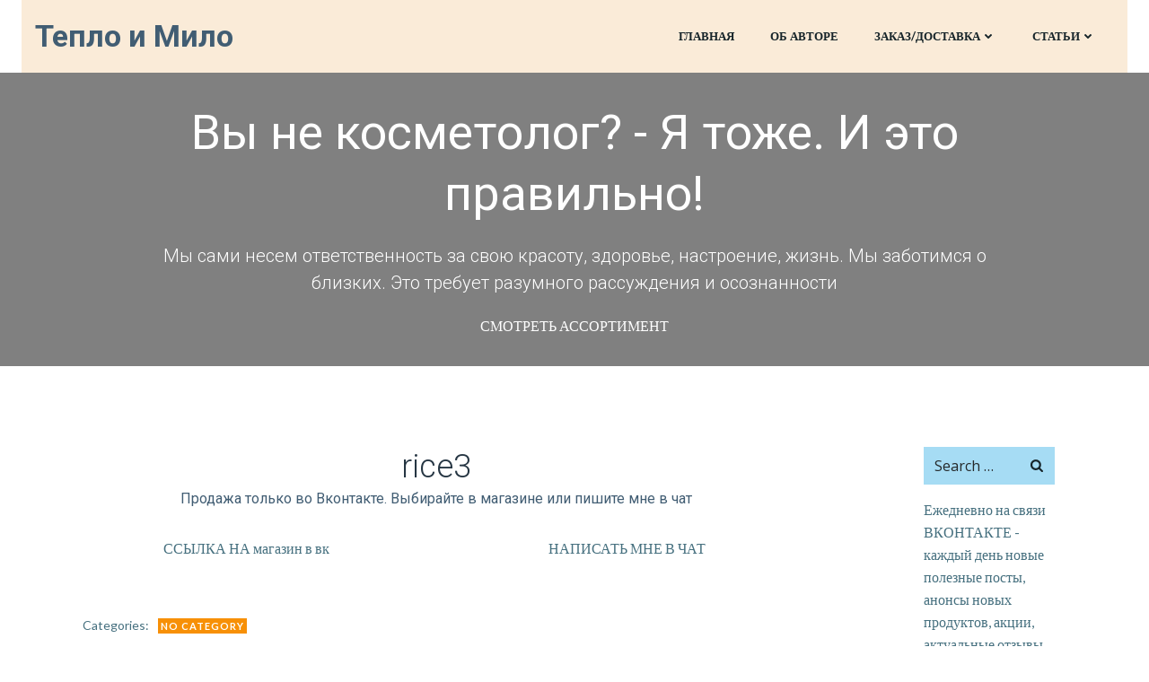

--- FILE ---
content_type: text/html; charset=utf-8
request_url: https://teplo-i-milo.ru/rice-m/rice3/
body_size: 23239
content:
<!DOCTYPE html>
<html dir="ltr" lang="ru-RU" prefix="og: https://ogp.me/ns#">
<head>
  <meta charset="utf-8">
  <meta name="viewport" content="width=device-width, initial-scale=1">
  <link rel="profile" href="https://gmpg.org/xfn/11">
  <title>rice3 | Тепло и Мило</title>
  <link rel="canonical" href="/rice-m/rice3/">
  <meta property="og:locale" content="ru_RU">
  <meta property="og:site_name" content="Тепло и Мило">
  <meta property="og:type" content="article">
  <meta property="og:title" content="rice3 | Тепло и Мило">
  <meta property="og:url" content="https://teplo-i-milo.ru/rice-m/rice3/">
  <meta property="fb:admins" content="https://www.facebook.com/teploimilo/">
  <meta property="article:published_time" content="2020-05-10T11:15:33+00:00">
  <meta property="article:modified_time" content="2020-05-10T11:15:33+00:00">
  <meta name="twitter:card" content="summary">
  <meta name="twitter:title" content="rice3 | Тепло и Мило">
  <script type="application/ld+json" class="aioseo-schema">
                        {"@context":"https:\/\/schema.org","@graph":[{"@type":"BreadcrumbList","@id":"https:\/\/teplo-i-milo.ru\/rice-m\/rice3\/#breadcrumblist","itemListElement":[{"@type":"ListItem","@id":"https:\/\/teplo-i-milo.ru\/#listItem","position":1,"item":{"@type":"WebPage","@id":"https:\/\/teplo-i-milo.ru\/","name":"\u0413\u043b\u0430\u0432\u043d\u0430\u044f","description":"\u0414\u043e\u043c\u0430\u0448\u043d\u0435\u0435 \u043c\u044b\u043b\u043e \u0438 \u043a\u043e\u0441\u043c\u0435\u0442\u0438\u043a\u0430","url":"https:\/\/teplo-i-milo.ru\/"},"nextItem":"https:\/\/teplo-i-milo.ru\/rice-m\/rice3\/#listItem"},{"@type":"ListItem","@id":"https:\/\/teplo-i-milo.ru\/rice-m\/rice3\/#listItem","position":2,"item":{"@type":"WebPage","@id":"https:\/\/teplo-i-milo.ru\/rice-m\/rice3\/","name":"rice3","url":"https:\/\/teplo-i-milo.ru\/rice-m\/rice3\/"},"previousItem":"https:\/\/teplo-i-milo.ru\/#listItem"}]},{"@type":"ItemPage","@id":"https:\/\/teplo-i-milo.ru\/rice-m\/rice3\/#itempage","url":"https:\/\/teplo-i-milo.ru\/rice-m\/rice3\/","name":"rice3 | \u0422\u0435\u043f\u043b\u043e \u0438 \u041c\u0438\u043b\u043e","inLanguage":"ru-RU","isPartOf":{"@id":"https:\/\/teplo-i-milo.ru\/#website"},"breadcrumb":{"@id":"https:\/\/teplo-i-milo.ru\/rice-m\/rice3\/#breadcrumblist"},"author":{"@id":"https:\/\/teplo-i-milo.ru\/author\/ohmygod\/#author"},"creator":{"@id":"https:\/\/teplo-i-milo.ru\/author\/ohmygod\/#author"},"datePublished":"2020-05-10T11:15:33+03:00","dateModified":"2020-05-10T11:15:33+03:00"},{"@type":"Person","@id":"https:\/\/teplo-i-milo.ru\/#person","name":"\u0415\u043a\u0430\u0442\u0435\u0440\u0438\u043d\u0430 \u0420\u0443\u0447\u043a\u0438\u043d\u0430","image":"https:\/\/teplo-i-milo.ru\/wp-content\/uploads\/2020\/12\/bw85.jpg","sameAs":["https:\/\/vk.com\/teplo_i_milo"]},{"@type":"Person","@id":"https:\/\/teplo-i-milo.ru\/author\/ohmygod\/#author","url":"https:\/\/teplo-i-milo.ru\/author\/ohmygod\/","name":"Katyaru","image":{"@type":"ImageObject","@id":"https:\/\/teplo-i-milo.ru\/rice-m\/rice3\/#authorImage","url":"https:\/\/secure.gravatar.com\/avatar\/992b5748efb5fc9c1ffd662a9f2c1f86?d=monsterid&r=g","width":96,"height":96,"caption":"Katyaru"}},{"@type":"WebSite","@id":"https:\/\/teplo-i-milo.ru\/#website","url":"https:\/\/teplo-i-milo.ru\/","name":"\u0422\u0435\u043f\u043b\u043e \u0438 \u041c\u0438\u043b\u043e","description":"\u0414\u043e\u043c\u0430\u0448\u043d\u0435\u0435 \u043c\u044b\u043b\u043e \u0438 \u043a\u043e\u0441\u043c\u0435\u0442\u0438\u043a\u0430","inLanguage":"ru-RU","publisher":{"@id":"https:\/\/teplo-i-milo.ru\/#person"}}]}
  </script>
  <link rel="dns-prefetch" href="//fonts.googleapis.com">
  <link rel="alternate" type="application/rss+xml" title="Тепло и Мило » Лента" href="/feed/">
  <link rel="alternate" type="application/rss+xml" title="Тепло и Мило » Лента комментариев" href="/comments/feed/">
  <script type="text/javascript">
  window._wpemojiSettings = {"baseUrl":"https:\/\/s.w.org\/images\/core\/emoji\/14.0.0\/72x72\/","ext":".png","svgUrl":"https:\/\/s.w.org\/images\/core\/emoji\/14.0.0\/svg\/","svgExt":".svg","source":{"concatemoji":"https:\/\/teplo-i-milo.ru\/wp-includes\/js\/wp-emoji-release.min.js"}};
  /*! This file is auto-generated */
  !function(e,a,t){var n,r,o,i=a.createElement("canvas"),p=i.getContext&&i.getContext("2d");function s(e,t){p.clearRect(0,0,i.width,i.height),p.fillText(e,0,0);e=i.toDataURL();return p.clearRect(0,0,i.width,i.height),p.fillText(t,0,0),e===i.toDataURL()}function c(e){var t=a.createElement("script");t.src=e,t.defer=t.type="text/javascript",a.getElementsByTagName("head")[0].appendChild(t)}for(o=Array("flag","emoji"),t.supports={everything:!0,everythingExceptFlag:!0},r=0;r<o.length;r++)t.supports[o[r]]=function(e){if(p&&p.fillText)switch(p.textBaseline="top",p.font="600 32px Arial",e){case"flag":return s("\ud83c\udff3\ufe0f\u200d\u26a7\ufe0f","\ud83c\udff3\ufe0f\u200b\u26a7\ufe0f")?!1:!s("\ud83c\uddfa\ud83c\uddf3","\ud83c\uddfa\u200b\ud83c\uddf3")&&!s("\ud83c\udff4\udb40\udc67\udb40\udc62\udb40\udc65\udb40\udc6e\udb40\udc67\udb40\udc7f","\ud83c\udff4\u200b\udb40\udc67\u200b\udb40\udc62\u200b\udb40\udc65\u200b\udb40\udc6e\u200b\udb40\udc67\u200b\udb40\udc7f");case"emoji":return!s("\ud83e\udef1\ud83c\udffb\u200d\ud83e\udef2\ud83c\udfff","\ud83e\udef1\ud83c\udffb\u200b\ud83e\udef2\ud83c\udfff")}return!1}(o[r]),t.supports.everything=t.supports.everything&&t.supports[o[r]],"flag"!==o[r]&&(t.supports.everythingExceptFlag=t.supports.everythingExceptFlag&&t.supports[o[r]]);t.supports.everythingExceptFlag=t.supports.everythingExceptFlag&&!t.supports.flag,t.DOMReady=!1,t.readyCallback=function(){t.DOMReady=!0},t.supports.everything||(n=function(){t.readyCallback()},a.addEventListener?(a.addEventListener("DOMContentLoaded",n,!1),e.addEventListener("load",n,!1)):(e.attachEvent("onload",n),a.attachEvent("onreadystatechange",function(){"complete"===a.readyState&&t.readyCallback()})),(e=t.source||{}).concatemoji?c(e.concatemoji):e.wpemoji&&e.twemoji&&(c(e.twemoji),c(e.wpemoji)))}(window,document,window._wpemojiSettings);
  </script>
  <style type="text/css">
  img.wp-smiley,
  img.emoji {
        display: inline !important;
        border: none !important;
        box-shadow: none !important;
        height: 1em !important;
        width: 1em !important;
        margin: 0 0.07em !important;
        vertical-align: -0.1em !important;
        background: none !important;
        padding: 0 !important;
  }
  </style>
  <link rel="stylesheet" id="extend-builder-css-css" href="/wp-content/plugins/colibri-page-builder/extend-builder/assets/static/css/theme.css" type="text/css" media="all">
  <style id="extend-builder-css-inline-css" type="text/css">
  /* page css */
  /* part css : theme-shapes */
  .colibri-shape-circles {
  background-image:url('/wp-content/themes/colibri-wp/resources/images/header-shapes/circles.png')
  }
  .colibri-shape-10degree-stripes {
  background-image:url('/wp-content/themes/colibri-wp/resources/images/header-shapes/10degree-stripes.png')
  }
  .colibri-shape-rounded-squares-blue {
  background-image:url('/wp-content/themes/colibri-wp/resources/images/header-shapes/rounded-squares-blue.png')
  }
  .colibri-shape-many-rounded-squares-blue {
  background-image:url('/wp-content/themes/colibri-wp/resources/images/header-shapes/many-rounded-squares-blue.png')
  }
  .colibri-shape-two-circles {
  background-image:url('/wp-content/themes/colibri-wp/resources/images/header-shapes/two-circles.png')
  }
  .colibri-shape-circles-2 {
  background-image:url('/wp-content/themes/colibri-wp/resources/images/header-shapes/circles-2.png')
  }
  .colibri-shape-circles-3 {
  background-image:url('/wp-content/themes/colibri-wp/resources/images/header-shapes/circles-3.png')
  }
  .colibri-shape-circles-gradient {
  background-image:url('/wp-content/themes/colibri-wp/resources/images/header-shapes/circles-gradient.png')
  }
  .colibri-shape-circles-white-gradient {
  background-image:url('/wp-content/themes/colibri-wp/resources/images/header-shapes/circles-white-gradient.png')
  }
  .colibri-shape-waves {
  background-image:url('/wp-content/themes/colibri-wp/resources/images/header-shapes/waves.png')
  }
  .colibri-shape-waves-inverted {
  background-image:url('/wp-content/themes/colibri-wp/resources/images/header-shapes/waves-inverted.png')
  }
  .colibri-shape-dots {
  background-image:url('/wp-content/themes/colibri-wp/resources/images/header-shapes/dots.png')
  }
  .colibri-shape-left-tilted-lines {
  background-image:url('/wp-content/themes/colibri-wp/resources/images/header-shapes/left-tilted-lines.png')
  }
  .colibri-shape-right-tilted-lines {
  background-image:url('/wp-content/themes/colibri-wp/resources/images/header-shapes/right-tilted-lines.png')
  }
  .colibri-shape-right-tilted-strips {
  background-image:url('/wp-content/themes/colibri-wp/resources/images/header-shapes/right-tilted-strips.png')
  }
  /* part css : theme */

  .h-y-container > *:not(:last-child), .h-x-container-inner > * {
  margin-bottom: 20px;
  }
  .h-x-container-inner, .h-column__content > .h-x-container > *:last-child {
  margin-bottom: -20px;
  }
  .h-x-container-inner > * {
  padding-left: 10px;
  padding-right: 10px;
  }
  .h-x-container-inner {
  margin-left: -10px;
  margin-right: -10px;
  }
  [class*=style-], [class*=local-style-], .h-global-transition, .h-global-transition-all, .h-global-transition-all * {
  transition-duration: 0.5s;
  }
  .wp-block-button .wp-block-button__link:not(.has-background),.wp-block-file .wp-block-file__button {
  background-color: #03a9f4;
  background-image: none;
  }
  .wp-block-button .wp-block-button__link:not(.has-background):hover,.wp-block-button .wp-block-button__link:not(.has-background):focus,.wp-block-button .wp-block-button__link:not(.has-background):active,.wp-block-file .wp-block-file__button:hover,.wp-block-file .wp-block-file__button:focus,.wp-block-file .wp-block-file__button:active {
  background-color: rgb(2, 110, 159);
  background-image: none;
  }
  .wp-block-button.is-style-outline .wp-block-button__link:not(.has-background) {
  color: #03a9f4;
  background-color: transparent;
  background-image: none;
  border-top-width: 2px;
  border-top-color: #03a9f4;
  border-top-style: solid;
  border-right-width: 2px;
  border-right-color: #03a9f4;
  border-right-style: solid;
  border-bottom-width: 2px;
  border-bottom-color: #03a9f4;
  border-bottom-style: solid;
  border-left-width: 2px;
  border-left-color: #03a9f4;
  border-left-style: solid;
  }
  .wp-block-button.is-style-outline .wp-block-button__link:not(.has-background):hover,.wp-block-button.is-style-outline .wp-block-button__link:not(.has-background):focus,.wp-block-button.is-style-outline .wp-block-button__link:not(.has-background):active {
  color: #fff;
  background-color: #03a9f4;
  background-image: none;
  }
  .has-background-color,*[class^="wp-block-"].is-style-solid-color {
  background-color: #03a9f4;
  background-image: none;
  }
  .has-colibri-color-1-background-color {
  background-color: #03a9f4;
  background-image: none;
  }
  .wp-block-button .wp-block-button__link.has-colibri-color-1-background-color {
  background-color: #03a9f4;
  background-image: none;
  }
  .wp-block-button .wp-block-button__link.has-colibri-color-1-background-color:hover,.wp-block-button .wp-block-button__link.has-colibri-color-1-background-color:focus,.wp-block-button .wp-block-button__link.has-colibri-color-1-background-color:active {
  background-color: rgb(2, 110, 159);
  background-image: none;
  }
  .wp-block-button.is-style-outline .wp-block-button__link.has-colibri-color-1-background-color {
  color: #03a9f4;
  background-color: transparent;
  background-image: none;
  border-top-width: 2px;
  border-top-color: #03a9f4;
  border-top-style: solid;
  border-right-width: 2px;
  border-right-color: #03a9f4;
  border-right-style: solid;
  border-bottom-width: 2px;
  border-bottom-color: #03a9f4;
  border-bottom-style: solid;
  border-left-width: 2px;
  border-left-color: #03a9f4;
  border-left-style: solid;
  }
  .wp-block-button.is-style-outline .wp-block-button__link.has-colibri-color-1-background-color:hover,.wp-block-button.is-style-outline .wp-block-button__link.has-colibri-color-1-background-color:focus,.wp-block-button.is-style-outline .wp-block-button__link.has-colibri-color-1-background-color:active {
  color: #fff;
  background-color: #03a9f4;
  background-image: none;
  }
  *[class^="wp-block-"].has-colibri-color-1-background-color,*[class^="wp-block-"] .has-colibri-color-1-background-color,*[class^="wp-block-"].is-style-solid-color.has-colibri-color-1-color,*[class^="wp-block-"].is-style-solid-color blockquote.has-colibri-color-1-color,*[class^="wp-block-"].is-style-solid-color blockquote.has-colibri-color-1-color p {
  background-color: #03a9f4;
  background-image: none;
  }
  .has-colibri-color-1-color {
  color: #03a9f4;
  }
  .has-colibri-color-2-background-color {
  background-color: #f79007;
  background-image: none;
  }
  .wp-block-button .wp-block-button__link.has-colibri-color-2-background-color {
  background-color: #f79007;
  background-image: none;
  }
  .wp-block-button .wp-block-button__link.has-colibri-color-2-background-color:hover,.wp-block-button .wp-block-button__link.has-colibri-color-2-background-color:focus,.wp-block-button .wp-block-button__link.has-colibri-color-2-background-color:active {
  background-color: rgb(162, 94, 5);
  background-image: none;
  }
  .wp-block-button.is-style-outline .wp-block-button__link.has-colibri-color-2-background-color {
  color: #f79007;
  background-color: transparent;
  background-image: none;
  border-top-width: 2px;
  border-top-color: #f79007;
  border-top-style: solid;
  border-right-width: 2px;
  border-right-color: #f79007;
  border-right-style: solid;
  border-bottom-width: 2px;
  border-bottom-color: #f79007;
  border-bottom-style: solid;
  border-left-width: 2px;
  border-left-color: #f79007;
  border-left-style: solid;
  }
  .wp-block-button.is-style-outline .wp-block-button__link.has-colibri-color-2-background-color:hover,.wp-block-button.is-style-outline .wp-block-button__link.has-colibri-color-2-background-color:focus,.wp-block-button.is-style-outline .wp-block-button__link.has-colibri-color-2-background-color:active {
  color: #fff;
  background-color: #f79007;
  background-image: none;
  }
  *[class^="wp-block-"].has-colibri-color-2-background-color,*[class^="wp-block-"] .has-colibri-color-2-background-color,*[class^="wp-block-"].is-style-solid-color.has-colibri-color-2-color,*[class^="wp-block-"].is-style-solid-color blockquote.has-colibri-color-2-color,*[class^="wp-block-"].is-style-solid-color blockquote.has-colibri-color-2-color p {
  background-color: #f79007;
  background-image: none;
  }
  .has-colibri-color-2-color {
  color: #f79007;
  }
  .has-colibri-color-3-background-color {
  background-color: #00bf87;
  background-image: none;
  }
  .wp-block-button .wp-block-button__link.has-colibri-color-3-background-color {
  background-color: #00bf87;
  background-image: none;
  }
  .wp-block-button .wp-block-button__link.has-colibri-color-3-background-color:hover,.wp-block-button .wp-block-button__link.has-colibri-color-3-background-color:focus,.wp-block-button .wp-block-button__link.has-colibri-color-3-background-color:active {
  background-color: rgb(0, 106, 75);
  background-image: none;
  }
  .wp-block-button.is-style-outline .wp-block-button__link.has-colibri-color-3-background-color {
  color: #00bf87;
  background-color: transparent;
  background-image: none;
  border-top-width: 2px;
  border-top-color: #00bf87;
  border-top-style: solid;
  border-right-width: 2px;
  border-right-color: #00bf87;
  border-right-style: solid;
  border-bottom-width: 2px;
  border-bottom-color: #00bf87;
  border-bottom-style: solid;
  border-left-width: 2px;
  border-left-color: #00bf87;
  border-left-style: solid;
  }
  .wp-block-button.is-style-outline .wp-block-button__link.has-colibri-color-3-background-color:hover,.wp-block-button.is-style-outline .wp-block-button__link.has-colibri-color-3-background-color:focus,.wp-block-button.is-style-outline .wp-block-button__link.has-colibri-color-3-background-color:active {
  color: #fff;
  background-color: #00bf87;
  background-image: none;
  }
  *[class^="wp-block-"].has-colibri-color-3-background-color,*[class^="wp-block-"] .has-colibri-color-3-background-color,*[class^="wp-block-"].is-style-solid-color.has-colibri-color-3-color,*[class^="wp-block-"].is-style-solid-color blockquote.has-colibri-color-3-color,*[class^="wp-block-"].is-style-solid-color blockquote.has-colibri-color-3-color p {
  background-color: #00bf87;
  background-image: none;
  }
  .has-colibri-color-3-color {
  color: #00bf87;
  }
  .has-colibri-color-4-background-color {
  background-color: #6632ff;
  background-image: none;
  }
  .wp-block-button .wp-block-button__link.has-colibri-color-4-background-color {
  background-color: #6632ff;
  background-image: none;
  }
  .wp-block-button .wp-block-button__link.has-colibri-color-4-background-color:hover,.wp-block-button .wp-block-button__link.has-colibri-color-4-background-color:focus,.wp-block-button .wp-block-button__link.has-colibri-color-4-background-color:active {
  background-color: rgb(68, 33, 170);
  background-image: none;
  }
  .wp-block-button.is-style-outline .wp-block-button__link.has-colibri-color-4-background-color {
  color: #6632ff;
  background-color: transparent;
  background-image: none;
  border-top-width: 2px;
  border-top-color: #6632ff;
  border-top-style: solid;
  border-right-width: 2px;
  border-right-color: #6632ff;
  border-right-style: solid;
  border-bottom-width: 2px;
  border-bottom-color: #6632ff;
  border-bottom-style: solid;
  border-left-width: 2px;
  border-left-color: #6632ff;
  border-left-style: solid;
  }
  .wp-block-button.is-style-outline .wp-block-button__link.has-colibri-color-4-background-color:hover,.wp-block-button.is-style-outline .wp-block-button__link.has-colibri-color-4-background-color:focus,.wp-block-button.is-style-outline .wp-block-button__link.has-colibri-color-4-background-color:active {
  color: #fff;
  background-color: #6632ff;
  background-image: none;
  }
  *[class^="wp-block-"].has-colibri-color-4-background-color,*[class^="wp-block-"] .has-colibri-color-4-background-color,*[class^="wp-block-"].is-style-solid-color.has-colibri-color-4-color,*[class^="wp-block-"].is-style-solid-color blockquote.has-colibri-color-4-color,*[class^="wp-block-"].is-style-solid-color blockquote.has-colibri-color-4-color p {
  background-color: #6632ff;
  background-image: none;
  }
  .has-colibri-color-4-color {
  color: #6632ff;
  }
  .has-colibri-color-5-background-color {
  background-color: #FFFFFF;
  background-image: none;
  }
  .wp-block-button .wp-block-button__link.has-colibri-color-5-background-color {
  background-color: #FFFFFF;
  background-image: none;
  }
  .wp-block-button .wp-block-button__link.has-colibri-color-5-background-color:hover,.wp-block-button .wp-block-button__link.has-colibri-color-5-background-color:focus,.wp-block-button .wp-block-button__link.has-colibri-color-5-background-color:active {
  background-color: rgb(102, 102, 102);
  background-image: none;
  }
  .wp-block-button.is-style-outline .wp-block-button__link.has-colibri-color-5-background-color {
  color: #FFFFFF;
  background-color: transparent;
  background-image: none;
  border-top-width: 2px;
  border-top-color: #FFFFFF;
  border-top-style: solid;
  border-right-width: 2px;
  border-right-color: #FFFFFF;
  border-right-style: solid;
  border-bottom-width: 2px;
  border-bottom-color: #FFFFFF;
  border-bottom-style: solid;
  border-left-width: 2px;
  border-left-color: #FFFFFF;
  border-left-style: solid;
  }
  .wp-block-button.is-style-outline .wp-block-button__link.has-colibri-color-5-background-color:hover,.wp-block-button.is-style-outline .wp-block-button__link.has-colibri-color-5-background-color:focus,.wp-block-button.is-style-outline .wp-block-button__link.has-colibri-color-5-background-color:active {
  color: #fff;
  background-color: #FFFFFF;
  background-image: none;
  }
  *[class^="wp-block-"].has-colibri-color-5-background-color,*[class^="wp-block-"] .has-colibri-color-5-background-color,*[class^="wp-block-"].is-style-solid-color.has-colibri-color-5-color,*[class^="wp-block-"].is-style-solid-color blockquote.has-colibri-color-5-color,*[class^="wp-block-"].is-style-solid-color blockquote.has-colibri-color-5-color p {
  background-color: #FFFFFF;
  background-image: none;
  }
  .has-colibri-color-5-color {
  color: #FFFFFF;
  }
  .has-colibri-color-6-background-color {
  background-color: #17252a;
  background-image: none;
  }
  .wp-block-button .wp-block-button__link.has-colibri-color-6-background-color {
  background-color: #17252a;
  background-image: none;
  }
  .wp-block-button .wp-block-button__link.has-colibri-color-6-background-color:hover,.wp-block-button .wp-block-button__link.has-colibri-color-6-background-color:focus,.wp-block-button .wp-block-button__link.has-colibri-color-6-background-color:active {
  background-color: rgb(23, 37, 42);
  background-image: none;
  }
  .wp-block-button.is-style-outline .wp-block-button__link.has-colibri-color-6-background-color {
  color: #17252a;
  background-color: transparent;
  background-image: none;
  border-top-width: 2px;
  border-top-color: #17252a;
  border-top-style: solid;
  border-right-width: 2px;
  border-right-color: #17252a;
  border-right-style: solid;
  border-bottom-width: 2px;
  border-bottom-color: #17252a;
  border-bottom-style: solid;
  border-left-width: 2px;
  border-left-color: #17252a;
  border-left-style: solid;
  }
  .wp-block-button.is-style-outline .wp-block-button__link.has-colibri-color-6-background-color:hover,.wp-block-button.is-style-outline .wp-block-button__link.has-colibri-color-6-background-color:focus,.wp-block-button.is-style-outline .wp-block-button__link.has-colibri-color-6-background-color:active {
  color: #fff;
  background-color: #17252a;
  background-image: none;
  }
  *[class^="wp-block-"].has-colibri-color-6-background-color,*[class^="wp-block-"] .has-colibri-color-6-background-color,*[class^="wp-block-"].is-style-solid-color.has-colibri-color-6-color,*[class^="wp-block-"].is-style-solid-color blockquote.has-colibri-color-6-color,*[class^="wp-block-"].is-style-solid-color blockquote.has-colibri-color-6-color p {
  background-color: #17252a;
  background-image: none;
  }
  .has-colibri-color-6-color {
  color: #17252a;
  }
  #colibri .woocommerce-store-notice,#colibri.woocommerce .content .h-section input[type=submit],#colibri.woocommerce-page  .content .h-section  input[type=button],#colibri.woocommerce .content .h-section  input[type=button],#colibri.woocommerce-page  .content .h-section .button,#colibri.woocommerce .content .h-section .button,#colibri.woocommerce-page  .content .h-section  a.button,#colibri.woocommerce .content .h-section  a.button,#colibri.woocommerce-page  .content .h-section button.button,#colibri.woocommerce .content .h-section button.button,#colibri.woocommerce-page  .content .h-section input.button,#colibri.woocommerce .content .h-section input.button,#colibri.woocommerce-page  .content .h-section input#submit,#colibri.woocommerce .content .h-section input#submit,#colibri.woocommerce-page  .content .h-section a.added_to_cart,#colibri.woocommerce .content .h-section a.added_to_cart,#colibri.woocommerce-page  .content .h-section .ui-slider-range,#colibri.woocommerce .content .h-section .ui-slider-range,#colibri.woocommerce-page  .content .h-section .ui-slider-handle,#colibri.woocommerce .content .h-section .ui-slider-handle {
  background-color: #03a9f4;
  background-image: none;
  border-top-width: 0px;
  border-top-color: #03a9f4;
  border-top-style: solid;
  border-right-width: 0px;
  border-right-color: #03a9f4;
  border-right-style: solid;
  border-bottom-width: 0px;
  border-bottom-color: #03a9f4;
  border-bottom-style: solid;
  border-left-width: 0px;
  border-left-color: #03a9f4;
  border-left-style: solid;
  }
  #colibri .woocommerce-store-notice:hover,#colibri .woocommerce-store-notice:focus,#colibri .woocommerce-store-notice:active,#colibri.woocommerce .content .h-section input[type=submit]:hover,#colibri.woocommerce .content .h-section input[type=submit]:focus,#colibri.woocommerce .content .h-section input[type=submit]:active,#colibri.woocommerce-page  .content .h-section  input[type=button]:hover,#colibri.woocommerce-page  .content .h-section  input[type=button]:focus,#colibri.woocommerce-page  .content .h-section  input[type=button]:active,#colibri.woocommerce .content .h-section  input[type=button]:hover,#colibri.woocommerce .content .h-section  input[type=button]:focus,#colibri.woocommerce .content .h-section  input[type=button]:active,#colibri.woocommerce-page  .content .h-section .button:hover,#colibri.woocommerce-page  .content .h-section .button:focus,#colibri.woocommerce-page  .content .h-section .button:active,#colibri.woocommerce .content .h-section .button:hover,#colibri.woocommerce .content .h-section .button:focus,#colibri.woocommerce .content .h-section .button:active,#colibri.woocommerce-page  .content .h-section  a.button:hover,#colibri.woocommerce-page  .content .h-section  a.button:focus,#colibri.woocommerce-page  .content .h-section  a.button:active,#colibri.woocommerce .content .h-section  a.button:hover,#colibri.woocommerce .content .h-section  a.button:focus,#colibri.woocommerce .content .h-section  a.button:active,#colibri.woocommerce-page  .content .h-section button.button:hover,#colibri.woocommerce-page  .content .h-section button.button:focus,#colibri.woocommerce-page  .content .h-section button.button:active,#colibri.woocommerce .content .h-section button.button:hover,#colibri.woocommerce .content .h-section button.button:focus,#colibri.woocommerce .content .h-section button.button:active,#colibri.woocommerce-page  .content .h-section input.button:hover,#colibri.woocommerce-page  .content .h-section input.button:focus,#colibri.woocommerce-page  .content .h-section input.button:active,#colibri.woocommerce .content .h-section input.button:hover,#colibri.woocommerce .content .h-section input.button:focus,#colibri.woocommerce .content .h-section input.button:active,#colibri.woocommerce-page  .content .h-section input#submit:hover,#colibri.woocommerce-page  .content .h-section input#submit:focus,#colibri.woocommerce-page  .content .h-section input#submit:active,#colibri.woocommerce .content .h-section input#submit:hover,#colibri.woocommerce .content .h-section input#submit:focus,#colibri.woocommerce .content .h-section input#submit:active,#colibri.woocommerce-page  .content .h-section a.added_to_cart:hover,#colibri.woocommerce-page  .content .h-section a.added_to_cart:focus,#colibri.woocommerce-page  .content .h-section a.added_to_cart:active,#colibri.woocommerce .content .h-section a.added_to_cart:hover,#colibri.woocommerce .content .h-section a.added_to_cart:focus,#colibri.woocommerce .content .h-section a.added_to_cart:active,#colibri.woocommerce-page  .content .h-section .ui-slider-range:hover,#colibri.woocommerce-page  .content .h-section .ui-slider-range:focus,#colibri.woocommerce-page  .content .h-section .ui-slider-range:active,#colibri.woocommerce .content .h-section .ui-slider-range:hover,#colibri.woocommerce .content .h-section .ui-slider-range:focus,#colibri.woocommerce .content .h-section .ui-slider-range:active,#colibri.woocommerce-page  .content .h-section .ui-slider-handle:hover,#colibri.woocommerce-page  .content .h-section .ui-slider-handle:focus,#colibri.woocommerce-page  .content .h-section .ui-slider-handle:active,#colibri.woocommerce .content .h-section .ui-slider-handle:hover,#colibri.woocommerce .content .h-section .ui-slider-handle:focus,#colibri.woocommerce .content .h-section .ui-slider-handle:active {
  background-color: rgb(2, 110, 159);
  background-image: none;
  border-top-width: 0px;
  border-top-color: rgb(2, 110, 159);
  border-top-style: solid;
  border-right-width: 0px;
  border-right-color: rgb(2, 110, 159);
  border-right-style: solid;
  border-bottom-width: 0px;
  border-bottom-color: rgb(2, 110, 159);
  border-bottom-style: solid;
  border-left-width: 0px;
  border-left-color: rgb(2, 110, 159);
  border-left-style: solid;
  }
  #colibri.woocommerce-page  .content .h-section .star-rating::before,#colibri.woocommerce .content .h-section .star-rating::before,#colibri.woocommerce-page  .content .h-section .star-rating span::before,#colibri.woocommerce .content .h-section .star-rating span::before {
  color: #03a9f4;
  }
  #colibri.woocommerce-page  .content .h-section .price,#colibri.woocommerce .content .h-section .price {
  color: #03a9f4;
  }
  #colibri.woocommerce-page  .content .h-section .price del,#colibri.woocommerce .content .h-section .price del {
  color: rgb(84, 194, 244);
  }
  #colibri.woocommerce-page  .content .h-section .onsale,#colibri.woocommerce .content .h-section .onsale {
  background-color: #03a9f4;
  background-image: none;
  }
  #colibri.woocommerce-page  .content .h-section .onsale:hover,#colibri.woocommerce-page  .content .h-section .onsale:focus,#colibri.woocommerce-page  .content .h-section .onsale:active,#colibri.woocommerce .content .h-section .onsale:hover,#colibri.woocommerce .content .h-section .onsale:focus,#colibri.woocommerce .content .h-section .onsale:active {
  background-color: rgb(2, 110, 159);
  background-image: none;
  }
  #colibri.woocommerce ul.products li.product h2:hover {
  color: #03a9f4;
  }
  #colibri.woocommerce-page  .content .h-section .woocommerce-pagination .page-numbers.current,#colibri.woocommerce .content .h-section .woocommerce-pagination .page-numbers.current,#colibri.woocommerce-page  .content .h-section .woocommerce-pagination a.page-numbers:hover,#colibri.woocommerce .content .h-section .woocommerce-pagination a.page-numbers:hover {
  background-color: #03a9f4;
  background-image: none;
  }
  #colibri.woocommerce-page  .content .h-section .comment-form-rating .stars a,#colibri.woocommerce .content .h-section .comment-form-rating .stars a {
  color: #03a9f4;
  }
  .h-section-global-spacing {
  padding-top: 90px;
  padding-bottom: 90px;
  }
  #colibri .colibri-language-switcher {
  background-color: white;
  background-image: none;
  top: 80px;
  border-top-width: 0px;
  border-top-style: none;
  border-top-left-radius: 4px;
  border-top-right-radius: 0px;
  border-right-width: 0px;
  border-right-style: none;
  border-bottom-width: 0px;
  border-bottom-style: none;
  border-bottom-left-radius: 4px;
  border-bottom-right-radius: 0px;
  border-left-width: 0px;
  border-left-style: none;
  }
  #colibri .colibri-language-switcher .lang-item {
  padding-top: 14px;
  padding-right: 18px;
  padding-bottom: 14px;
  padding-left: 18px;
  }
  body {
  font-family: Lato;
  font-weight: 400;
  font-size: 16px;
  line-height: 1.6;
  color: rgb(70, 112, 127);
  }
  body a {
  font-family: Lato;
  font-weight: 400;
  text-decoration: none;
  font-size: 1em;
  line-height: 1.5;
  color: #f79007;
  }
  body a:hover {
  color: rgb(247, 144, 7);
  }
  body p {
  margin-bottom: 16px;
  font-family: Lato;
  font-weight: 400;
  font-size: 16px;
  line-height: 1.6;
  color: rgb(70, 112, 127);
  }
  body .h-lead p {
  margin-bottom: 16px;
  font-family: Lato;
  font-weight: 300;
  font-size: 1.25em;
  line-height: 1.5;
  color: rgb(37, 41, 42);
  }
  body blockquote p {
  margin-bottom: 16px;
  font-family: Lato;
  font-weight: 400;
  font-size: 16px;
  line-height: 1.6;
  color: rgb(70, 112, 127);
  }
  body h1 {
  margin-bottom: 16px;
  font-family: Lato;
  font-weight: 300;
  font-size: 3.375em;
  line-height: 1.26;
  color: rgb(23, 37, 42);
  }
  body h2 {
  margin-bottom: 16px;
  font-family: Lato;
  font-weight: 400;
  font-size: 2.625em;
  line-height: 1.143;
  color: rgb(23, 37, 42);
  }
  body h3 {
  margin-bottom: 16px;
  font-family: Lato;
  font-weight: 300;
  font-size: 2.25em;
  line-height: 1.25;
  color: rgb(23, 37, 42);
  }
  body h4 {
  margin-bottom: 16px;
  font-family: Lato;
  font-weight: 400;
  font-size: 1.25em;
  line-height: 1.6;
  color: #17252a;
  }
  body h5 {
  margin-bottom: 16px;
  font-family: Lato;
  font-weight: 700;
  font-size: 0.9em;
  line-height: 1.55;
  color: rgb(23, 37, 42);
  text-transform: uppercase;
  letter-spacing: 1px;
  }
  body h6 {
  margin-bottom: 16px;
  font-family: Lato;
  font-weight: 700;
  font-size: 1em;
  line-height: 1.6;
  color: rgb(70, 112, 127);
  text-transform: uppercase;
  }
  .content.colibri-main-content-single .main-section,.content.colibri-main-content-archive .main-section {
  padding-top: 90px;
  padding-bottom: 90px;
  }
  .content.colibri-main-content-single .main-section .colibri-sidebar.blog-sidebar-right,.content.colibri-main-content-archive .main-section .colibri-sidebar.blog-sidebar-right {
  width: 25% ;
  flex: 0 0 auto;
  -ms-flex: 0 0 auto;
  max-width: 25%;
  }


  @media (min-width: 768px) and (max-width: 1023px){
  .h-section-global-spacing {
  padding-top: 60px;
  padding-bottom: 60px;
  }
  .content.colibri-main-content-single .main-section .colibri-sidebar.blog-sidebar-right,.content.colibri-main-content-archive .main-section .colibri-sidebar.blog-sidebar-right {
  width: 33.33% ;
  flex: 0 0 auto;
  -ms-flex: 0 0 auto;
  max-width: 33.33%;
  }
  body h2 {
  font-size: 2.5em;
  }
  body h3 {
  font-size: 2em;
  }

  }

  @media (max-width: 767px){
  .h-section-global-spacing {
  padding-top: 30px;
  padding-bottom: 30px;
  }
  .content.colibri-main-content-single .main-section .colibri-sidebar.blog-sidebar-right,.content.colibri-main-content-archive .main-section .colibri-sidebar.blog-sidebar-right {
  width: 100% ;
  flex: 0 0 auto;
  -ms-flex: 0 0 auto;
  max-width: 100%;
  }
  body h2 {
  font-size: 2.5em;
  }
  body h3 {
  font-size: 2em;
  }

  }
  /* part css : page */
  #colibri .style-2 {
  animation-duration: 0.5s;
  background-color: #FFFFFF;
  background-image: none;
  padding-top: 0px;
  padding-bottom: 0px;
  }
  #colibri .h-navigation_sticky .style-2,#colibri .h-navigation_sticky.style-2 {
  background-color: #ffffff;
  background-image: none;
  padding-top: 0px;
  padding-bottom: 0px;
  box-shadow: 0px 0px 4px 0px rgba(0,0,0,0.5) ;
  }
  #colibri .style-3 {
  background-color: rgb(250, 235, 216);
  background-image: none;
  }
  #colibri .style-4 {
  text-align: center;
  height: auto;
  min-height: unset;
  background-color: unset;
  background-image: none;
  }
  #colibri .style-5-image {
  max-height: 70px;
  }
  #colibri .style-5 a,#colibri .style-5  .logo-text {
  color: #ffffff;
  font-family: Roboto;
  font-weight: 700;
  text-decoration: none;
  font-size: 34px;
  }
  #colibri .style-5 .logo-text {
  color: rgb(65, 93, 115);
  }
  #colibri .h-navigation_sticky .style-5-image,#colibri .h-navigation_sticky.style-5-image {
  max-height: 70px;
  }
  #colibri .h-navigation_sticky .style-5 a,#colibri .h-navigation_sticky .style-5  .logo-text,#colibri .h-navigation_sticky.style-5 a,#colibri .h-navigation_sticky.style-5  .logo-text {
  color: #000000;
  font-family: Roboto;
  text-decoration: none;
  }
  #colibri .h-navigation_sticky .style-5 .logo-text,#colibri .h-navigation_sticky.style-5 .logo-text {
  color: rgb(65, 93, 115);
  }
  #colibri .style-8 {
  text-align: center;
  height: auto;
  min-height: unset;
  }
  #colibri .style-10-offscreen {
  background-color: #222B34;
  background-image: none;
  width: 300px !important;
  }
  #colibri .style-10-offscreenOverlay {
  background-color: rgba(0,0,0,0.5);
  background-image: none;
  }
  #colibri .style-10  .h-hamburger-icon {
  background-color: rgba(0,0,0,0);
  background-image: none;
  border-top-width: 0px;
  border-top-color: black;
  border-top-style: solid;
  border-top-left-radius: 100%;
  border-top-right-radius: 100%;
  border-right-width: 0px;
  border-right-color: black;
  border-right-style: solid;
  border-bottom-width: 0px;
  border-bottom-color: black;
  border-bottom-style: solid;
  border-bottom-left-radius: 100%;
  border-bottom-right-radius: 100%;
  border-left-width: 0px;
  border-left-color: black;
  border-left-style: solid;
  fill: rgb(1, 81, 61);
  padding-top: 5px;
  padding-right: 5px;
  padding-bottom: 5px;
  padding-left: 5px;
  width: 34px;
  height: 34px;
  }
  #colibri .style-10  .h-hamburger-icon:hover {
  fill: rgb(2, 110, 159);
  }
  #colibri .style-10  .h-hamburger-icon:hover {
  fill: rgb(2, 110, 159);
  }
  #colibri .style-13 {
  text-align: center;
  height: auto;
  min-height: unset;
  }
  #colibri .style-14-image {
  max-height: 70px;
  }
  #colibri .style-14 a,#colibri .style-14  .logo-text {
  color: #ffffff;
  font-weight: 700;
  text-decoration: none;
  font-size: 18px;
  }
  #colibri .style-14 .logo-text {
  color: #FFFFFF;
  }
  #colibri .h-navigation_sticky .style-14-image,#colibri .h-navigation_sticky.style-14-image {
  max-height: 70px;
  }
  #colibri .h-navigation_sticky .style-14 a,#colibri .h-navigation_sticky .style-14  .logo-text,#colibri .h-navigation_sticky.style-14 a,#colibri .h-navigation_sticky.style-14  .logo-text {
  color: #000000;
  text-decoration: none;
  }
  #colibri .style-16 {
  text-align: center;
  height: auto;
  min-height: unset;
  }
  #colibri .style-17 >  div > .colibri-menu-container > ul.colibri-menu > li > a {
  padding-top: 12px;
  padding-bottom: 12px;
  padding-left: 40px;
  border-top-width: 0px;
  border-top-color: #808080;
  border-top-style: solid;
  border-right-width: 0px;
  border-right-color: #808080;
  border-right-style: solid;
  border-bottom-width: 1px;
  border-bottom-color: rgba(255, 255, 255, 0.3);
  border-bottom-style: solid;
  border-left-width: 0px;
  border-left-color: #808080;
  border-left-style: solid;
  font-family: Lato;
  font-size: 14px;
  color: white;
  }
  #colibri .style-17  >  div > .colibri-menu-container > ul.colibri-menu > li.hover  > a {
  background-color: #03a9f4;
  background-image: none;
  color: #FFFFFF;
  }
  #colibri .style-17  >  div > .colibri-menu-container > ul.colibri-menu > li:hover > a,#colibri .style-17  >  div > .colibri-menu-container > ul.colibri-menu > li.hover  > a {
  background-color: #03a9f4;
  background-image: none;
  color: #FFFFFF;
  }
  #colibri .style-17  >  div > .colibri-menu-container > ul.colibri-menu > li.current_page_item > a,#colibri .style-17  >  div > .colibri-menu-container > ul.colibri-menu > li.current_page_item > a:hover {
  padding-top: 12px;
  padding-bottom: 12px;
  padding-left: 40px;
  border-top-width: 0px;
  border-top-color: #808080;
  border-top-style: solid;
  border-right-width: 0px;
  border-right-color: #808080;
  border-right-style: solid;
  border-bottom-width: 1px;
  border-bottom-color: rgba(255, 255, 255, 0.3);
  border-bottom-style: solid;
  border-left-width: 0px;
  border-left-color: #808080;
  border-left-style: solid;
  background-color: #03a9f4;
  background-image: none;
  font-family: Lato;
  font-size: 14px;
  color: #FFFFFF;
  }
  #colibri .style-17 >  div > .colibri-menu-container > ul.colibri-menu li > ul {
  background-color: rgba(0,0,0,0);
  background-image: none;
  }
  #colibri .style-17 >  div > .colibri-menu-container > ul.colibri-menu li > ul > li > a {
  padding-top: 12px;
  padding-bottom: 12px;
  padding-left: 40px;
  border-top-width: 0px;
  border-top-color: #808080;
  border-top-style: solid;
  border-right-width: 0px;
  border-right-color: #808080;
  border-right-style: solid;
  border-bottom-width: 1px;
  border-bottom-color: rgba(255, 255, 255, 0.3);
  border-bottom-style: solid;
  border-left-width: 0px;
  border-left-color: #808080;
  border-left-style: solid;
  font-size: 14px;
  color: white;
  }
  #colibri .style-17  >  div > .colibri-menu-container > ul.colibri-menu li > ul > li.hover  > a {
  background-color: rgba(75, 174, 243, 0.8);
  background-image: none;
  color: #FFFFFF;
  }
  #colibri .style-17  >  div > .colibri-menu-container > ul.colibri-menu li > ul > li:hover > a,#colibri .style-17  >  div > .colibri-menu-container > ul.colibri-menu li > ul > li.hover  > a {
  background-color: rgba(75, 174, 243, 0.8);
  background-image: none;
  color: #FFFFFF;
  }
  #colibri .style-17 >  div > .colibri-menu-container > ul.colibri-menu li > ul > li.current_page_item > a,#colibri .style-17  >  div > .colibri-menu-container > ul.colibri-menu li > ul > li.current_page_item > a:hover {
  padding-top: 12px;
  padding-bottom: 12px;
  padding-left: 40px;
  border-top-width: 0px;
  border-top-color: #808080;
  border-top-style: solid;
  border-right-width: 0px;
  border-right-color: #808080;
  border-right-style: solid;
  border-bottom-width: 1px;
  border-bottom-color: rgba(255, 255, 255, 0.3);
  border-bottom-style: solid;
  border-left-width: 0px;
  border-left-color: #808080;
  border-left-style: solid;
  background-color: rgba(75, 174, 243, 0.8);
  background-image: none;
  font-size: 14px;
  color: #FFFFFF;
  }
  #colibri .style-17 >  div > .colibri-menu-container > ul.colibri-menu  li > a > svg,#colibri .style-17 >  div > .colibri-menu-container > ul.colibri-menu  li > a >  .arrow-wrapper {
  padding-right: 20px;
  padding-left: 20px;
  color: #FFFFFF;
  }
  #colibri .style-17 >  div > .colibri-menu-container > ul.colibri-menu li.current_page_item > a > svg,#colibri .style-17 >  div > .colibri-menu-container > ul.colibri-menu > li.current_page_item:hover > a > svg,#colibri .style-17 >  div > .colibri-menu-container > ul.colibri-menu li.current_page_item > a > .arrow-wrapper,#colibri .style-17 >  div > .colibri-menu-container > ul.colibri-menu > li.current_page_item:hover > a > .arrow-wrapper {
  padding-right: 20px;
  padding-left: 20px;
  color: #FFFFFF;
  }
  #colibri .style-17 >  div > .colibri-menu-container > ul.colibri-menu li > ul  li > a > svg,#colibri .style-17 >  div > .colibri-menu-container > ul.colibri-menu li > ul  li > a >  .arrow-wrapper {
  color: white;
  padding-right: 20px;
  padding-left: 20px;
  }
  #colibri .style-17 >  div > .colibri-menu-container > ul.colibri-menu li > ul > li.hover  > a > svg,#colibri .style-17 >  div > .colibri-menu-container > ul.colibri-menu li > ul > li.hover  > a > .arrow-wrapper {
  color: #FFFFFF;
  }
  #colibri .style-17 >  div > .colibri-menu-container > ul.colibri-menu li > ul > li:hover  > a > svg,#colibri .style-17 >  div > .colibri-menu-container > ul.colibri-menu li > ul > li.hover  > a > svg,#colibri .style-17 >  div > .colibri-menu-container > ul.colibri-menu li > ul > li:hover  > a > .arrow-wrapper,#colibri .style-17 >  div > .colibri-menu-container > ul.colibri-menu li > ul > li.hover  > a > .arrow-wrapper {
  color: #FFFFFF;
  }
  #colibri .style-17 >  div > .colibri-menu-container > ul.colibri-menu li > ul li.current_page_item > a > svg,#colibri .style-17 >  div > .colibri-menu-container > ul.colibri-menu li > ul > li.current_page_item:hover > a > svg,#colibri .style-17 >  div > .colibri-menu-container > ul.colibri-menu li > ul li.current_page_item > a > .arrow-wrapper,#colibri .style-17 >  div > .colibri-menu-container > ul.colibri-menu li > ul > li.current_page_item:hover > a > .arrow-wrapper {
  color: #FFFFFF;
  padding-right: 20px;
  padding-left: 20px;
  }
  #colibri .style-456 >  div > .colibri-menu-container > ul.colibri-menu {
  justify-content: flex-end;
  }
  #colibri .style-456 >  div > .colibri-menu-container > ul.colibri-menu > li {
  margin-top: 0px;
  margin-right: 20px;
  margin-bottom: 0px;
  margin-left: 20px;
  padding-top: 10px;
  padding-right: 0px;
  padding-bottom: 10px;
  padding-left: 0px;
  }
  #colibri .style-456  >  div > .colibri-menu-container > ul.colibri-menu > li.hover {
  border-top-width: 0px;
  border-top-color: #03a9f4;
  border-top-style: none;
  border-right-width: 0px;
  border-right-color: #03a9f4;
  border-right-style: none;
  border-bottom-width: 0px;
  border-bottom-color: #03a9f4;
  border-bottom-style: none;
  border-left-width: 0px;
  border-left-color: #03a9f4;
  border-left-style: none;
  }
  #colibri .style-456  >  div > .colibri-menu-container > ul.colibri-menu > li:hover,#colibri .style-456  >  div > .colibri-menu-container > ul.colibri-menu > li.hover {
  border-top-width: 0px;
  border-top-color: #03a9f4;
  border-top-style: none;
  border-right-width: 0px;
  border-right-color: #03a9f4;
  border-right-style: none;
  border-bottom-width: 0px;
  border-bottom-color: #03a9f4;
  border-bottom-style: none;
  border-left-width: 0px;
  border-left-color: #03a9f4;
  border-left-style: none;
  }
  #colibri .style-456 >  div > .colibri-menu-container > ul.colibri-menu > li.current_page_item,#colibri .style-456  >  div > .colibri-menu-container > ul.colibri-menu > li.current_page_item:hover {
  margin-top: 0px;
  margin-right: 20px;
  margin-bottom: 0px;
  margin-left: 20px;
  padding-top: 10px;
  padding-right: 0px;
  padding-bottom: 10px;
  padding-left: 0px;
  }
  #colibri .style-456 >  div > .colibri-menu-container > ul.colibri-menu > li > a {
  font-family: Lato;
  font-weight: 700;
  text-transform: uppercase;
  font-size: 13px;
  line-height: 1.5em;
  letter-spacing: 0px;
  color: #17252a;
  }
  #colibri .style-456  >  div > .colibri-menu-container > ul.colibri-menu > li.hover  > a {
  color: #03a9f4;
  }
  #colibri .style-456  >  div > .colibri-menu-container > ul.colibri-menu > li:hover > a,#colibri .style-456  >  div > .colibri-menu-container > ul.colibri-menu > li.hover  > a {
  color: #03a9f4;
  }
  #colibri .style-456  >  div > .colibri-menu-container > ul.colibri-menu > li.current_page_item > a,#colibri .style-456  >  div > .colibri-menu-container > ul.colibri-menu > li.current_page_item > a:hover {
  font-family: Lato;
  font-weight: 700;
  text-transform: uppercase;
  font-size: 13px;
  line-height: 1.5em;
  letter-spacing: 0px;
  color: #03a9f4;
  }
  #colibri .style-456 >  div > .colibri-menu-container > ul.colibri-menu li > ul {
  background-color: #ffffff;
  background-image: none;
  margin-right: 5px;
  margin-left: 5px;
  box-shadow: 0px 31px 17px -20px rgba(0, 0, 0, 0.25) ;
  }
  #colibri .style-456 >  div > .colibri-menu-container > ul.colibri-menu li > ul  li {
  padding-top: 10px;
  padding-right: 20px;
  padding-bottom: 10px;
  padding-left: 20px;
  border-top-width: 0px;
  border-top-style: none;
  border-right-width: 0px;
  border-right-style: none;
  border-bottom-width: 1px;
  border-bottom-color: rgba(128,128,128,.2);
  border-bottom-style: solid;
  border-left-width: 0px;
  border-left-style: none;
  background-color: rgb(214, 235, 155);
  background-image: none;
  }
  #colibri .style-456  >  div > .colibri-menu-container > ul.colibri-menu li > ul > li.hover {
  background-color: #03a9f4;
  }
  #colibri .style-456  >  div > .colibri-menu-container > ul.colibri-menu li > ul > li:hover,#colibri .style-456  >  div > .colibri-menu-container > ul.colibri-menu li > ul > li.hover {
  background-color: #03a9f4;
  }
  #colibri .style-456 >  div > .colibri-menu-container > ul.colibri-menu li > ul li.current_page_item,#colibri .style-456  >  div > .colibri-menu-container > ul.colibri-menu li > ul > li.current_page_item:hover {
  padding-top: 10px;
  padding-right: 20px;
  padding-bottom: 10px;
  padding-left: 20px;
  border-top-width: 0px;
  border-top-style: none;
  border-right-width: 0px;
  border-right-style: none;
  border-bottom-width: 1px;
  border-bottom-color: rgba(128,128,128,.2);
  border-bottom-style: solid;
  border-left-width: 0px;
  border-left-style: none;
  background-color: #03a9f4;
  background-image: none;
  }
  #colibri .style-456 >  div > .colibri-menu-container > ul.colibri-menu li > ul > li > a {
  font-family: Lato;
  font-size: 14px;
  color: rgb(38, 54, 67);
  }
  #colibri .style-456  >  div > .colibri-menu-container > ul.colibri-menu li > ul > li.hover  > a {
  color: rgb(255, 255, 255);
  }
  #colibri .style-456  >  div > .colibri-menu-container > ul.colibri-menu li > ul > li:hover > a,#colibri .style-456  >  div > .colibri-menu-container > ul.colibri-menu li > ul > li.hover  > a {
  color: rgb(255, 255, 255);
  }
  #colibri .style-456 >  div > .colibri-menu-container > ul.colibri-menu li > ul > li.current_page_item > a,#colibri .style-456  >  div > .colibri-menu-container > ul.colibri-menu li > ul > li.current_page_item > a:hover {
  font-family: Lato;
  font-size: 14px;
  color: rgb(255, 255, 255);
  }
  #colibri .style-456 >  div > .colibri-menu-container > ul.colibri-menu.bordered-active-item > li::after,#colibri .style-456 
      ul.colibri-menu.bordered-active-item > li::before {
  background-color: rgb(38, 54, 67);
  background-image: none;
  height: 2px;
  }
  #colibri .style-456 >  div > .colibri-menu-container > ul.colibri-menu.solid-active-item > li::after,#colibri .style-456 
      ul.colibri-menu.solid-active-item > li::before {
  background-color: rgb(166, 220, 244);
  background-image: none;
  border-top-width: 0px;
  border-top-style: none;
  border-top-left-radius: 0%;
  border-top-right-radius: 0%;
  border-right-width: 0px;
  border-right-style: none;
  border-bottom-width: 0px;
  border-bottom-style: none;
  border-bottom-left-radius: 0%;
  border-bottom-right-radius: 0%;
  border-left-width: 0px;
  border-left-style: none;
  }
  #colibri .style-456 >  div > .colibri-menu-container > ul.colibri-menu > li > ul {
  margin-top: 0px;
  }
  #colibri .style-456 >  div > .colibri-menu-container > ul.colibri-menu > li > ul::before {
  height: 0px;
  width: 100% ;
  }
  #colibri .style-456 >  div > .colibri-menu-container > ul.colibri-menu  li > a > svg,#colibri .style-456 >  div > .colibri-menu-container > ul.colibri-menu  li > a >  .arrow-wrapper {
  padding-right: 5px;
  padding-left: 5px;
  color: #17252a;
  }
  #colibri .style-456 >  div > .colibri-menu-container > ul.colibri-menu > li.hover  > a > svg,#colibri .style-456 >  div > .colibri-menu-container > ul.colibri-menu > li.hover  > a > .arrow-wrapper {
  color: #03a9f4;
  }
  #colibri .style-456 >  div > .colibri-menu-container > ul.colibri-menu > li:hover  > a > svg,#colibri .style-456 >  div > .colibri-menu-container > ul.colibri-menu > li.hover  > a > svg,#colibri .style-456 >  div > .colibri-menu-container > ul.colibri-menu > li:hover  > a > .arrow-wrapper,#colibri .style-456 >  div > .colibri-menu-container > ul.colibri-menu > li.hover  > a > .arrow-wrapper {
  color: #03a9f4;
  }
  #colibri .style-456 >  div > .colibri-menu-container > ul.colibri-menu li.current_page_item > a > svg,#colibri .style-456 >  div > .colibri-menu-container > ul.colibri-menu > li.current_page_item:hover > a > svg,#colibri .style-456 >  div > .colibri-menu-container > ul.colibri-menu li.current_page_item > a > .arrow-wrapper,#colibri .style-456 >  div > .colibri-menu-container > ul.colibri-menu > li.current_page_item:hover > a > .arrow-wrapper {
  padding-right: 5px;
  padding-left: 5px;
  color: #03a9f4;
  }
  #colibri .style-456 >  div > .colibri-menu-container > ul.colibri-menu li > ul  li > a > svg,#colibri .style-456 >  div > .colibri-menu-container > ul.colibri-menu li > ul  li > a >  .arrow-wrapper {
  color: rgb(255, 255, 255);
  padding-right: 2px;
  padding-left: 2px;
  }
  #colibri .style-456 >  div > .colibri-menu-container > ul.colibri-menu li > ul li.current_page_item > a > svg,#colibri .style-456 >  div > .colibri-menu-container > ul.colibri-menu li > ul > li.current_page_item:hover > a > svg,#colibri .style-456 >  div > .colibri-menu-container > ul.colibri-menu li > ul li.current_page_item > a > .arrow-wrapper,#colibri .style-456 >  div > .colibri-menu-container > ul.colibri-menu li > ul > li.current_page_item:hover > a > .arrow-wrapper {
  color: rgb(255, 255, 255);
  padding-right: 2px;
  padding-left: 2px;
  }
  #colibri .h-navigation_sticky .style-456 >  div > .colibri-menu-container > ul.colibri-menu > li > a,#colibri .h-navigation_sticky.style-456 >  div > .colibri-menu-container > ul.colibri-menu > li > a {
  color: #17252a;
  }
  #colibri .h-navigation_sticky .style-456  >  div > .colibri-menu-container > ul.colibri-menu > li.current_page_item > a,#colibri .h-navigation_sticky .style-456  >  div > .colibri-menu-container > ul.colibri-menu > li.current_page_item > a:hover,#colibri .h-navigation_sticky.style-456  >  div > .colibri-menu-container > ul.colibri-menu > li.current_page_item > a,#colibri .h-navigation_sticky.style-456  >  div > .colibri-menu-container > ul.colibri-menu > li.current_page_item > a:hover {
  color: #17252a;
  }
  #colibri .h-navigation_sticky .style-456 >  div > .colibri-menu-container > ul.colibri-menu.bordered-active-item > li::after,#colibri .h-navigation_sticky .style-456 
      ul.colibri-menu.bordered-active-item > li::before,#colibri .h-navigation_sticky.style-456 >  div > .colibri-menu-container > ul.colibri-menu.bordered-active-item > li::after,#colibri .h-navigation_sticky.style-456 
      ul.colibri-menu.bordered-active-item > li::before {
  background-color: #03a9f4;
  background-image: none;
  }
  #colibri .style-551 {
  height: auto;
  min-height: unset;
  color: #FFFFFF;
  background-position: center center;
  background-size: cover;
  background-image: url("/wp-content/uploads/2020/10/po-tu-storonu.jpg");
  background-attachment: scroll;
  background-repeat: no-repeat;
  padding-top: 18px;
  padding-bottom: 18px;
  }
  #colibri .style-551 h1 {
  color: #FFFFFF;
  }
  #colibri .style-551 h2 {
  color: #FFFFFF;
  }
  #colibri .style-551 h3 {
  color: #FFFFFF;
  }
  #colibri .style-551 h4 {
  color: #FFFFFF;
  }
  #colibri .style-551 h5 {
  color: #FFFFFF;
  }
  #colibri .style-551 h6 {
  color: #FFFFFF;
  }
  #colibri .style-551 p {
  color: #FFFFFF;
  }
  #colibri .style-553 {
  text-align: center;
  height: auto;
  min-height: unset;
  border-top-width: 0px;
  border-top-style: solid;
  border-top-left-radius: 9px;
  border-top-right-radius: 9px;
  border-right-width: 0px;
  border-right-style: solid;
  border-bottom-width: 0px;
  border-bottom-style: solid;
  border-bottom-left-radius: 9px;
  border-bottom-right-radius: 9px;
  border-left-width: 0px;
  border-left-style: solid;
  }
  #colibri .style-554 p,#colibri .style-554  h1,#colibri .style-554  h2,#colibri .style-554  h3,#colibri .style-554  h4,#colibri .style-554  h5,#colibri .style-554  h6 {
  font-family: Roboto;
  font-weight: 400;
  color: #FFFFFF;
  }
  #colibri .style-554 .text-wrapper-fancy svg path {
  stroke: #000000;
  stroke-linejoin: initial;
  stroke-linecap: initial;
  stroke-width: 8px;
  }
  #colibri .style-555 {
  font-family: Roboto;
  }
  #colibri .style-555 p {
  font-family: Roboto;
  }
  #colibri .style-555 ol {
  list-style-type: decimal;
  }
  #colibri .style-555 ul {
  list-style-type: disc;
  }
  #colibri .style-557-icon {
  width: 14px;
  height: 14px;
  margin-right: 10px;
  margin-left: 0px;
  }
  #colibri .style-557 {
  background-color: rgb(214, 235, 155);
  background-image: none;
  font-family: Roboto;
  font-weight: 400;
  text-transform: uppercase;
  font-size: 14px;
  line-height: 1em;
  letter-spacing: 1px;
  color: rgb(38, 54, 67);
  border-top-width: 2px;
  border-top-color: rgb(1, 81, 61);
  border-top-style: solid;
  border-top-left-radius: 56px;
  border-top-right-radius: 56px;
  border-right-width: 2px;
  border-right-color: rgb(1, 81, 61);
  border-right-style: solid;
  border-bottom-width: 2px;
  border-bottom-color: rgb(1, 81, 61);
  border-bottom-style: solid;
  border-bottom-left-radius: 56px;
  border-bottom-right-radius: 56px;
  border-left-width: 2px;
  border-left-color: rgb(1, 81, 61);
  border-left-style: solid;
  padding-top: 15px;
  padding-right: 30px;
  padding-bottom: 15px;
  padding-left: 30px;
  text-align: center;
  box-shadow: -12px 18px 26px 2px rgba(0,0,0,0.5) ;
  }
  #colibri .style-557:hover,#colibri .style-557:focus {
  background-color: rgb(248, 148, 24);
  color: #FFFFFF;
  border-top-color: rgb(248, 148, 24);
  border-right-color: rgb(248, 148, 24);
  border-bottom-color: rgb(248, 148, 24);
  border-left-color: rgb(248, 148, 24);
  }
  #colibri .style-557:active .style-557-icon {
  width: 14px;
  height: 14px;
  margin-right: 10px;
  margin-left: 0px;
  }
  #colibri .style-567 {
  text-align: center;
  height: auto;
  min-height: unset;
  }
  #colibri .style-local-1491-h4-outer {
  flex: 0 0 auto;
  -ms-flex: 0 0 auto;
  width: auto;
  max-width: 100%;
  }
  #colibri .h-navigation_sticky .style-local-1491-h4-outer,#colibri .h-navigation_sticky.style-local-1491-h4-outer {
  flex: 0 0 auto;
  -ms-flex: 0 0 auto;
  width: auto;
  max-width: 100%;
  }
  #colibri .style-local-1491-h7-outer {
  flex: 0 0 auto;
  -ms-flex: 0 0 auto;
  width: auto;
  max-width: 100%;
  }
  #colibri .h-navigation_sticky .style-local-1491-h7-outer,#colibri .h-navigation_sticky.style-local-1491-h7-outer {
  flex: 0 0 auto;
  -ms-flex: 0 0 auto;
  width: auto;
  max-width: 100%;
  }
  #colibri .style-local-1491-h13-outer {
  width: 100% ;
  flex: 0 0 auto;
  -ms-flex: 0 0 auto;
  }
  #colibri .style-local-1491-h16-outer {
  width: 100% ;
  flex: 0 0 auto;
  -ms-flex: 0 0 auto;
  }
  #colibri .style-local-1491-h25-outer {
  width: 80% ;
  flex: 0 0 auto;
  -ms-flex: 0 0 auto;
  }
  #colibri .style-local-1491-h6-outer {
  flex: 1 1 0;
  -ms-flex: 1 1 0%;
  max-width: 100%;
  }
  #colibri .style-63 {
  height: auto;
  min-height: unset;
  padding-top: 30px;
  padding-bottom: 30px;
  }
  .style-65 > .h-y-container > *:not(:last-child) {
  margin-bottom: 0px;
  }
  #colibri .style-65 {
  text-align: center;
  height: auto;
  min-height: unset;
  }
  #colibri .style-local-1495-f4-outer {
  width: 100% ;
  flex: 0 0 auto;
  -ms-flex: 0 0 auto;
  }
  #colibri .style-162 {
  height: auto;
  min-height: unset;
  padding-top: 0px;
  padding-bottom: 0px;
  }
  #colibri .style-168 {
  text-align: center;
  height: auto;
  min-height: unset;
  border-top-width: 0px;
  border-top-color: rgb(1, 81, 61);
  border-top-style: solid;
  border-right-width: 0px;
  border-right-color: rgb(1, 81, 61);
  border-right-style: solid;
  border-bottom-width: 0px;
  border-bottom-color: rgb(1, 81, 61);
  border-bottom-style: solid;
  border-left-width: 0px;
  border-left-color: rgb(1, 81, 61);
  border-left-style: solid;
  }
  #colibri .style-169 {
  border-top-width: 0px;
  border-top-style: none;
  border-right-width: 0px;
  border-right-style: none;
  border-bottom-width: 0px;
  border-bottom-style: none;
  border-left-width: 0px;
  border-left-style: none;
  }
  #colibri .style-169 .widget {
  text-align: left;
  border-top-width: 0px;
  border-top-style: none;
  border-right-width: 0px;
  border-right-style: none;
  border-bottom-width: 0px;
  border-bottom-style: none;
  border-left-width: 0px;
  border-left-style: none;
  margin-bottom: 20px;
  }
  #colibri .style-169 .widget h1,#colibri .style-169 .widget h2,#colibri .style-169 .widget h3,#colibri .style-169 .widget h4,#colibri .style-169 .widget h5,#colibri .style-169 .widget h6 {
  font-family: Open Sans;
  font-weight: 600;
  font-size: 16px;
  line-height: 1.6;
  color: #17252a;
  border-top-width: 0px;
  border-top-style: none;
  border-right-width: 0px;
  border-right-style: none;
  border-bottom-width: 0px;
  border-bottom-style: none;
  border-left-width: 0px;
  border-left-style: none;
  margin-bottom: 10px;
  }
  #colibri .style-169 .widget ul,#colibri .style-169 .widget ol {
  list-style-type: none;
  }
  #colibri .style-169 .widget ul li,#colibri .style-169 .widget ol li,#colibri .style-169 .widget  .textwidget p,#colibri .style-169 .widget  .calendar_wrap td ,#colibri .style-169  .widget  .calendar_wrap th ,#colibri .style-169  .widget  .calendar_wrap caption {
  font-family: Open Sans;
  font-weight: 400;
  text-decoration: none;
  font-size: 14px;
  color: rgb(37, 41, 42);
  padding-top: 4px;
  padding-bottom: 4px;
  }
  #colibri .style-169 .widget ul li a {
  font-family: Open Sans;
  font-weight: 400;
  text-decoration: none;
  font-size: 14px;
  color: rgb(70, 112, 127);
  }
  #colibri .style-169 .widget ul li a:hover {
  color: rgb(37, 41, 42);
  }
  #colibri .style-169 .widget ul li a:hover {
  color: rgb(37, 41, 42);
  }
  #colibri .style-169 .widget input:not([type="submit"]) {
  font-family: Open Sans;
  font-weight: 400;
  font-size: 16px;
  color: rgb(37, 41, 42);
  border-top-width: 0px;
  border-top-color: black;
  border-top-style: none;
  border-right-width: 0px;
  border-right-color: black;
  border-right-style: none;
  border-bottom-width: 0px;
  border-bottom-color: black;
  border-bottom-style: none;
  border-left-width: 0px;
  border-left-color: black;
  border-left-style: none;
  }
  #colibri .style-169 .widget.widget_search {
  background-color: unset;
  background-image: none;
  padding-top: 0px;
  padding-right: 0px;
  padding-bottom: 0px;
  padding-left: 0px;
  margin-bottom: 15px;
  }
  #colibri .style-169 .widget.widget_search h1,#colibri .style-169 .widget.widget_search h2,#colibri .style-169 .widget.widget_search h3,#colibri .style-169 .widget.widget_search h4,#colibri .style-169 .widget.widget_search h5,#colibri .style-169 .widget.widget_search h6 {
  border-top-width: 0px;
  border-top-style: none;
  border-right-width: 0px;
  border-right-style: none;
  border-bottom-width: 0px;
  border-bottom-style: none;
  border-left-width: 0px;
  border-left-style: none;
  font-size: 16px;
  color: #17252a;
  }
  #colibri .style-169 .widget.widget_search input:not([type="submit"]) {
  padding-top: 10px;
  padding-right: 12px;
  padding-bottom: 10px;
  padding-left: 12px;
  font-size: 16px;
  color: rgb(37, 41, 42);
  background-color: rgb(166, 220, 244);
  background-image: none;
  border-top-width: 0px;
  border-top-color: rgba(0,0,0,0);
  border-top-style: none;
  border-right-width: 0px;
  border-right-color: rgba(0,0,0,0);
  border-right-style: none;
  border-bottom-width: 0px;
  border-bottom-color: rgba(0,0,0,0);
  border-bottom-style: none;
  border-left-width: 0px;
  border-left-color: rgba(0,0,0,0);
  border-left-style: none;
  margin-top: 0px;
  margin-right: 0px;
  margin-bottom: 0px;
  margin-left: 0px;
  }
  #colibri .style-169 .widget.widget_search input:not([type="submit"])::placeholder {
  color: rgb(37, 41, 42);
  }
  #colibri .style-169 .widget.widget_search input[type="submit"],#colibri .style-169 .widget.widget_search button[type="submit"] {
  background-color: rgb(166, 220, 244);
  background-image: none;
  font-size: 16px;
  line-height: 1;
  color: #17252a;
  border-top-width: 0px;
  border-top-style: none;
  border-right-width: 0px;
  border-right-style: none;
  border-bottom-width: 0px;
  border-bottom-style: none;
  border-left-width: 0px;
  border-left-style: none;
  width: auto;
  padding-top: 10px;
  padding-right: 12px;
  padding-bottom: 10px;
  padding-left: 12px;
  margin-top: 0px;
  margin-right: 0px;
  margin-bottom: 0px;
  margin-left: 0px;
  transition-duration: 0.5s;
  display: inline-block;
  }
  #colibri .style-169 .widget.widget_search input[type="submit"]:hover,#colibri .style-169 .widget.widget_search button[type="submit"]:hover {
  color: #03a9f4;
  }
  #colibri .style-169 .widget.widget_search input[type="submit"]:hover,#colibri .style-169 .widget.widget_search button[type="submit"]:hover {
  color: #03a9f4;
  }
  #colibri .style-169 .widget.widget_search input[type="submit"] {
  display: none;
  }
  #colibri .style-169 .widget.widget_search button[type="submit"] {
  display: inline-block;
  }
  #colibri .style-169 .widget.widget_recent_entries h1,#colibri .style-169 .widget.widget_recent_entries h2,#colibri .style-169 .widget.widget_recent_entries h3,#colibri .style-169 .widget.widget_recent_entries h4,#colibri .style-169 .widget.widget_recent_entries h5,#colibri .style-169 .widget.widget_recent_entries h6 {
  font-family: Roboto;
  font-weight: 400;
  color: rgb(38, 54, 67);
  }
  #colibri .style-169 .widget.widget_recent_entries ul li,#colibri .style-169 .widget.widget_recent_entries ol li {
  font-family: Roboto;
  color: rgb(65, 93, 115);
  }
  #colibri .style-169 .widget.widget_recent_entries  ul li a {
  font-family: Roboto;
  color: rgb(248, 148, 24);
  }
  #colibri .style-169 .widget.widget_recent_entries  ul li a:visited {
  font-family: Roboto;
  color: rgb(248, 148, 24);
  }
  #colibri .style-169 .widget.widget_recent_entries  ul li a:hover {
  color: rgb(38, 54, 67);
  }
  #colibri .style-169 .widget.widget_recent_entries  ul li a:hover {
  color: rgb(38, 54, 67);
  }
  #colibri .style-169 .widget.widget_text:not(.widget_custom_html) h1,#colibri .style-169 .widget.widget_text:not(.widget_custom_html) h2,#colibri .style-169 .widget.widget_text:not(.widget_custom_html) h3,#colibri .style-169 .widget.widget_text:not(.widget_custom_html) h4,#colibri .style-169 .widget.widget_text:not(.widget_custom_html) h5,#colibri .style-169 .widget.widget_text:not(.widget_custom_html) h6 {
  font-family: Roboto;
  font-weight: 400;
  color: rgb(38, 54, 67);
  }
  #colibri .style-169 .widget.widget_media_image {
  background-color: rgb(250, 235, 216);
  background-image: none;
  }
  #colibri .style-169 .widget.widget_media_image h1,#colibri .style-169 .widget.widget_media_image h2,#colibri .style-169 .widget.widget_media_image h3,#colibri .style-169 .widget.widget_media_image h4,#colibri .style-169 .widget.widget_media_image h5,#colibri .style-169 .widget.widget_media_image h6 {
  font-family: Roboto;
  font-weight: 400;
  color: rgb(38, 54, 67);
  }
  #colibri .style-169 .widget.widget_custom_html h1,#colibri .style-169 .widget.widget_custom_html h2,#colibri .style-169 .widget.widget_custom_html h3,#colibri .style-169 .widget.widget_custom_html h4,#colibri .style-169 .widget.widget_custom_html h5,#colibri .style-169 .widget.widget_custom_html h6 {
  font-family: Roboto;
  font-weight: 400;
  color: rgb(38, 54, 67);
  }
  #colibri .style-169 .widget.widget_tag_cloud h1,#colibri .style-169 .widget.widget_tag_cloud h2,#colibri .style-169 .widget.widget_tag_cloud h3,#colibri .style-169 .widget.widget_tag_cloud h4,#colibri .style-169 .widget.widget_tag_cloud h5,#colibri .style-169 .widget.widget_tag_cloud h6 {
  font-family: Roboto;
  font-weight: 400;
  color: rgb(38, 54, 67);
  }
  #colibri .style-local-1510-s4-outer {
  width: 50% ;
  flex: 0 0 auto;
  -ms-flex: 0 0 auto;
  }
  #colibri .style-67 {
  margin-right: 30px;
  margin-left: 30px;
  }
  #colibri .style-68 {
  height: auto;
  min-height: unset;
  padding-top: 0px;
  padding-bottom: 0px;
  }
  #colibri .style-73 {
  background-color: unset;
  background-image: none;
  }
  .style-74 > .h-y-container > *:not(:last-child) {
  margin-bottom: 0px;
  }
  #colibri .style-74 {
  text-align: center;
  height: auto;
  min-height: unset;
  background-color: unset;
  background-image: none;
  }
  #colibri .style-75 {
  background-color: rgba(255,255,255,0);
  background-image: none;
  text-align: center;
  }
  #colibri .style-75 .colibri-post-thumbnail-shortcode img {
  height: 300px;
  object-position: center center;
  object-fit: cover;
  }
  #colibri .style-76 {
  background-color: rgb(166, 220, 244);
  background-image: none;
  }
  .style-77 > .h-y-container > *:not(:last-child) {
  margin-bottom: 18px;
  }
  #colibri .style-77 {
  text-align: left;
  height: auto;
  min-height: unset;
  background-color: #FFFFFF;
  background-image: none;
  }
  #colibri .style-79 {
  text-align: center;
  height: auto;
  min-height: unset;
  }
  #colibri .style-80 {
  font-size: 14px;
  padding-top: 3px;
  }
  #colibri .style-80 p {
  font-size: 14px;
  }
  #colibri .style-80 ol {
  list-style-type: decimal;
  }
  #colibri .style-80 ul {
  list-style-type: disc;
  }
  #colibri .style-81 {
  text-align: left;
  height: auto;
  min-height: unset;
  }
  #colibri .style-82 a,#colibri .style-82  .colibri-post-category {
  margin-right: 0px;
  margin-left: 10px;
  font-weight: 700;
  text-transform: uppercase;
  font-size: 11px;
  letter-spacing: 1px;
  color: #FFFFFF;
  background-color: #f79007;
  background-image: none;
  padding-right: 3px;
  padding-left: 3px;
  }
  #colibri .style-82 a:hover,#colibri .style-82  .colibri-post-category:hover {
  background-color: rgb(162, 94, 5);
  }
  #colibri .style-82 a:hover,#colibri .style-82  .colibri-post-category:hover {
  background-color: rgb(162, 94, 5);
  }
  #colibri .style-82 .categories-prefix {
  margin-right: 16px;
  }
  #colibri .style-83 .colibri-post-content {
  margin-bottom: 0px;
  font-family: Roboto;
  color: rgb(23, 37, 42);
  }
  #colibri .style-83 .colibri-post-content p {
  color: rgb(37, 41, 42);
  }
  #colibri .style-85 {
  text-align: center;
  height: auto;
  min-height: unset;
  }
  #colibri .style-86 {
  font-weight: 400;
  font-size: 14px;
  line-height: 1.6;
  color: rgb(37, 41, 42);
  margin-right: 5px;
  }
  #colibri .style-86 p {
  font-weight: 400;
  font-size: 14px;
  line-height: 1.6;
  color: rgb(37, 41, 42);
  }
  #colibri .style-86 ol {
  list-style-type: decimal;
  }
  #colibri .style-86 ul {
  list-style-type: disc;
  }
  .style-87 > .h-y-container > *:not(:last-child) {
  margin-bottom: 23px;
  }
  #colibri .style-87 {
  text-align: left;
  height: auto;
  min-height: unset;
  }
  #colibri .style-88 a,#colibri .style-88  .colibri-post-tag {
  margin-right: 5px;
  margin-left: 5px;
  font-family: Roboto;
  text-decoration: none;
  font-size: 14px;
  line-height: 1.6;
  color: rgb(70, 112, 127);
  background-color: #FFFFFF;
  background-image: none;
  padding-right: 3px;
  padding-left: 3px;
  }
  #colibri .style-88 a:hover,#colibri .style-88  .colibri-post-tag:hover {
  color: #17252a;
  }
  #colibri .style-88 a:hover,#colibri .style-88  .colibri-post-tag:hover {
  color: #17252a;
  }
  #colibri .style-88 .tags-prefix {
  margin-right: 5px;
  font-size: 14px;
  color: rgb(70, 112, 127);
  }
  #colibri .style-89 {
  border-top-width: 0px;
  border-top-color: rgb(200, 212, 218);
  border-top-style: solid;
  border-right-width: 0px;
  border-right-color: rgb(200, 212, 218);
  border-right-style: solid;
  border-bottom-width: 1px;
  border-bottom-color: rgb(200, 212, 218);
  border-bottom-style: solid;
  border-left-width: 0px;
  border-left-color: rgb(200, 212, 218);
  border-left-style: solid;
  }
  #colibri .style-90 {
  text-align: left;
  height: auto;
  min-height: unset;
  }
  #colibri .style-91 .nav-previous a,#colibri .style-91 .nav-next a {
  font-family: Roboto;
  text-decoration: none;
  color: rgb(23, 37, 42);
  border-top-width: 2px;
  border-top-color: black;
  border-top-style: none;
  border-right-width: 2px;
  border-right-color: black;
  border-right-style: none;
  border-bottom-width: 2px;
  border-bottom-color: black;
  border-bottom-style: none;
  border-left-width: 2px;
  border-left-color: black;
  border-left-style: none;
  background-color: unset;
  background-image: none;
  transition-duration: 0.5s;
  }
  #colibri .style-91 .nav-previous a:hover,#colibri .style-91 .nav-next a:hover {
  color: rgb(247, 144, 7);
  }
  #colibri .style-91 .nav-previous a:hover,#colibri .style-91 .nav-next a:hover {
  color: rgb(247, 144, 7);
  }
  #colibri .style-91 .post-title {
  max-width: 40ch;
  }
  #colibri .style-92 {
  text-align: right;
  height: auto;
  min-height: unset;
  }
  #colibri .style-93 .nav-previous a,#colibri .style-93 .nav-next a {
  font-family: Roboto;
  text-decoration: none;
  color: rgb(23, 37, 42);
  border-top-width: 2px;
  border-top-color: black;
  border-top-style: none;
  border-right-width: 2px;
  border-right-color: black;
  border-right-style: none;
  border-bottom-width: 2px;
  border-bottom-color: black;
  border-bottom-style: none;
  border-left-width: 2px;
  border-left-color: black;
  border-left-style: none;
  transition-duration: 0.5s;
  }
  #colibri .style-93 .nav-previous a:hover,#colibri .style-93 .nav-next a:hover {
  color: rgb(247, 144, 7);
  }
  #colibri .style-93 .nav-previous a:hover,#colibri .style-93 .nav-next a:hover {
  color: rgb(247, 144, 7);
  }
  #colibri .style-587 h1,#colibri .style-587  h2,#colibri .style-587  h3,#colibri .style-587  h4,#colibri .style-587  h5,#colibri .style-587  h6 {
  margin-bottom: 0px;
  font-family: Roboto;
  color: rgb(38, 54, 67);
  }
  #colibri .style-590 {
  font-family: Roboto;
  color: rgb(65, 93, 115);
  }
  #colibri .style-590 p {
  font-family: Roboto;
  color: rgb(65, 93, 115);
  }
  #colibri .style-590 ol {
  list-style-type: decimal;
  }
  #colibri .style-590 ul {
  list-style-type: disc;
  }
  #colibri .style-598 {
  text-align: center;
  height: auto;
  min-height: unset;
  }
  #colibri .style-1114-icon {
  width: 12px;
  height: 12px;
  margin-right: 10px;
  margin-left: 0px;
  }
  #colibri .style-1114 {
  text-align: center;
  background-color: rgb(214, 235, 155);
  background-image: none;
  font-family: Roboto;
  font-weight: 400;
  text-transform: uppercase;
  font-size: 12px;
  line-height: 1;
  letter-spacing: 1px;
  color: rgb(38, 54, 67);
  border-top-width: 2px;
  border-top-color: #f79007;
  border-top-style: solid;
  border-top-left-radius: 5px;
  border-top-right-radius: 5px;
  border-right-width: 2px;
  border-right-color: #f79007;
  border-right-style: solid;
  border-bottom-width: 2px;
  border-bottom-color: #f79007;
  border-bottom-style: solid;
  border-bottom-left-radius: 5px;
  border-bottom-right-radius: 5px;
  border-left-width: 2px;
  border-left-color: #f79007;
  border-left-style: solid;
  padding-top: 12px;
  padding-right: 24px;
  padding-bottom: 12px;
  padding-left: 24px;
  box-shadow: -12px 18px 26px 2px rgba(0,0,0,0.5) ;
  }
  #colibri .style-1114:hover,#colibri .style-1114:focus {
  background-color: rgb(248, 148, 24);
  border-top-color: rgb(167, 5, 7);
  border-right-color: rgb(167, 5, 7);
  border-bottom-color: rgb(167, 5, 7);
  border-left-color: rgb(167, 5, 7);
  }
  #colibri .style-1114:active .style-1114-icon {
  width: 12px;
  height: 12px;
  margin-right: 10px;
  margin-left: 0px;
  }
  #colibri .style-1127-icon {
  width: 12px;
  height: 12px;
  margin-right: 10px;
  margin-left: 0px;
  }
  #colibri .style-1127 {
  text-align: center;
  background-color: rgb(214, 235, 155);
  background-image: none;
  font-family: Roboto;
  font-weight: 400;
  text-transform: uppercase;
  font-size: 12px;
  line-height: 1;
  letter-spacing: 1px;
  color: rgb(38, 54, 67);
  border-top-width: 2px;
  border-top-color: #f79007;
  border-top-style: solid;
  border-top-left-radius: 5px;
  border-top-right-radius: 5px;
  border-right-width: 2px;
  border-right-color: #f79007;
  border-right-style: solid;
  border-bottom-width: 2px;
  border-bottom-color: #f79007;
  border-bottom-style: solid;
  border-bottom-left-radius: 5px;
  border-bottom-right-radius: 5px;
  border-left-width: 2px;
  border-left-color: #f79007;
  border-left-style: solid;
  padding-top: 12px;
  padding-right: 24px;
  padding-bottom: 12px;
  padding-left: 24px;
  box-shadow: -12px 18px 26px 2px rgba(0,0,0,0.5) ;
  }
  #colibri .style-1127:hover,#colibri .style-1127:focus {
  background-color: rgb(248, 148, 24);
  border-top-color: rgb(167, 5, 7);
  border-right-color: rgb(167, 5, 7);
  border-bottom-color: rgb(167, 5, 7);
  border-left-color: rgb(167, 5, 7);
  }
  #colibri .style-1127:active .style-1127-icon {
  width: 12px;
  height: 12px;
  margin-right: 10px;
  margin-left: 0px;
  }
  #colibri .style-1162 {
  text-align: center;
  height: auto;
  min-height: unset;
  }
  .site .style-dynamic-1498-m5-height {
  min-height: 300px;
  }
  #colibri .style-local-1498-m13-outer {
  width: 100% ;
  flex: 0 0 auto;
  -ms-flex: 0 0 auto;
  }
  #colibri .style-local-1498-m26-outer {
  width: 50% ;
  flex: 0 0 auto;
  -ms-flex: 0 0 auto;
  }
  #colibri .style-local-1498-m28-outer {
  width: 50% ;
  flex: 0 0 auto;
  -ms-flex: 0 0 auto;
  }
  #colibri .style-local-1498-m9-outer {
  width: 50% ;
  flex: 0 0 auto;
  -ms-flex: 0 0 auto;
  }
  #colibri .style-local-1498-m123-outer {
  width: 50% ;
  flex: 0 0 auto;
  -ms-flex: 0 0 auto;
  }
  @media (max-width: 767px){
  #colibri .style-456 >  div > .colibri-menu-container > ul.colibri-menu {
  justify-content: center;
  }
  #colibri .style-local-1491-h4-outer {
  flex: 1 1 0;
  -ms-flex: 1 1 0%;
  }
  #colibri .h-navigation_sticky .style-local-1491-h4-outer,#colibri .h-navigation_sticky.style-local-1491-h4-outer {
  flex: 1 1 0;
  -ms-flex: 1 1 0%;
  }
  #colibri .style-local-1491-h25-outer {
  width: 100% ;
  }
  #colibri .style-169 .widget {
  text-align: center;
  }
  #colibri .style-local-1510-s4-outer {
  width: 100% ;
  }
  #colibri .style-67 {
  margin-top: 10px;
  margin-right: 10px;
  margin-bottom: 10px;
  margin-left: 10px;
  }
  #colibri .style-local-1498-m4-outer {
  width: 100% ;
  flex: 0 0 auto;
  -ms-flex: 0 0 auto;
  }
  #colibri .style-local-1498-m9-outer {
  width: 100% ;
  }
  #colibri .style-local-1498-m123-outer {
  width: 100% ;
  }}
  @media (min-width: 768px) and (max-width: 1023px){
  #colibri .style-local-1510-s4-outer {
  width: 100% ;
  }}

  </style>
  <link rel="stylesheet" id="fancybox-css" href="/wp-content/plugins/colibri-page-builder/extend-builder/assets/static/fancybox/jquery.fancybox.min.css" type="text/css" media="all">
  <link rel="stylesheet" id="wp-block-library-css" href="/wp-includes/css/dist/block-library/style.min.css" type="text/css" media="all">
  <link rel="stylesheet" id="classic-theme-styles-css" href="/wp-includes/css/classic-themes.min.css" type="text/css" media="all">
  <style id="global-styles-inline-css" type="text/css">
  body{--wp--preset--color--black: #000000;--wp--preset--color--cyan-bluish-gray: #abb8c3;--wp--preset--color--white: #ffffff;--wp--preset--color--pale-pink: #f78da7;--wp--preset--color--vivid-red: #cf2e2e;--wp--preset--color--luminous-vivid-orange: #ff6900;--wp--preset--color--luminous-vivid-amber: #fcb900;--wp--preset--color--light-green-cyan: #7bdcb5;--wp--preset--color--vivid-green-cyan: #00d084;--wp--preset--color--pale-cyan-blue: #8ed1fc;--wp--preset--color--vivid-cyan-blue: #0693e3;--wp--preset--color--vivid-purple: #9b51e0;--wp--preset--color--colibri-color-1: #03a9f4;--wp--preset--color--colibri-color-2: #f79007;--wp--preset--color--colibri-color-3: #00bf87;--wp--preset--color--colibri-color-4: #6632ff;--wp--preset--color--colibri-color-5: #FFFFFF;--wp--preset--color--colibri-color-6: #17252a;--wp--preset--gradient--vivid-cyan-blue-to-vivid-purple: linear-gradient(135deg,rgba(6,147,227,1) 0%,rgb(155,81,224) 100%);--wp--preset--gradient--light-green-cyan-to-vivid-green-cyan: linear-gradient(135deg,rgb(122,220,180) 0%,rgb(0,208,130) 100%);--wp--preset--gradient--luminous-vivid-amber-to-luminous-vivid-orange: linear-gradient(135deg,rgba(252,185,0,1) 0%,rgba(255,105,0,1) 100%);--wp--preset--gradient--luminous-vivid-orange-to-vivid-red: linear-gradient(135deg,rgba(255,105,0,1) 0%,rgb(207,46,46) 100%);--wp--preset--gradient--very-light-gray-to-cyan-bluish-gray: linear-gradient(135deg,rgb(238,238,238) 0%,rgb(169,184,195) 100%);--wp--preset--gradient--cool-to-warm-spectrum: linear-gradient(135deg,rgb(74,234,220) 0%,rgb(151,120,209) 20%,rgb(207,42,186) 40%,rgb(238,44,130) 60%,rgb(251,105,98) 80%,rgb(254,248,76) 100%);--wp--preset--gradient--blush-light-purple: linear-gradient(135deg,rgb(255,206,236) 0%,rgb(152,150,240) 100%);--wp--preset--gradient--blush-bordeaux: linear-gradient(135deg,rgb(254,205,165) 0%,rgb(254,45,45) 50%,rgb(107,0,62) 100%);--wp--preset--gradient--luminous-dusk: linear-gradient(135deg,rgb(255,203,112) 0%,rgb(199,81,192) 50%,rgb(65,88,208) 100%);--wp--preset--gradient--pale-ocean: linear-gradient(135deg,rgb(255,245,203) 0%,rgb(182,227,212) 50%,rgb(51,167,181) 100%);--wp--preset--gradient--electric-grass: linear-gradient(135deg,rgb(202,248,128) 0%,rgb(113,206,126) 100%);--wp--preset--gradient--midnight: linear-gradient(135deg,rgb(2,3,129) 0%,rgb(40,116,252) 100%);--wp--preset--duotone--dark-grayscale: url('#wp-duotone-dark-grayscale');--wp--preset--duotone--grayscale: url('#wp-duotone-grayscale');--wp--preset--duotone--purple-yellow: url('#wp-duotone-purple-yellow');--wp--preset--duotone--blue-red: url('#wp-duotone-blue-red');--wp--preset--duotone--midnight: url('#wp-duotone-midnight');--wp--preset--duotone--magenta-yellow: url('#wp-duotone-magenta-yellow');--wp--preset--duotone--purple-green: url('#wp-duotone-purple-green');--wp--preset--duotone--blue-orange: url('#wp-duotone-blue-orange');--wp--preset--font-size--small: 13px;--wp--preset--font-size--medium: 20px;--wp--preset--font-size--large: 36px;--wp--preset--font-size--x-large: 42px;--wp--preset--spacing--20: 0.44rem;--wp--preset--spacing--30: 0.67rem;--wp--preset--spacing--40: 1rem;--wp--preset--spacing--50: 1.5rem;--wp--preset--spacing--60: 2.25rem;--wp--preset--spacing--70: 3.38rem;--wp--preset--spacing--80: 5.06rem;--wp--preset--shadow--natural: 6px 6px 9px rgba(0, 0, 0, 0.2);--wp--preset--shadow--deep: 12px 12px 50px rgba(0, 0, 0, 0.4);--wp--preset--shadow--sharp: 6px 6px 0px rgba(0, 0, 0, 0.2);--wp--preset--shadow--outlined: 6px 6px 0px -3px rgba(255, 255, 255, 1), 6px 6px rgba(0, 0, 0, 1);--wp--preset--shadow--crisp: 6px 6px 0px rgba(0, 0, 0, 1);}:where(.is-layout-flex){gap: 0.5em;}body .is-layout-flow > .alignleft{float: left;margin-inline-start: 0;margin-inline-end: 2em;}body .is-layout-flow > .alignright{float: right;margin-inline-start: 2em;margin-inline-end: 0;}body .is-layout-flow > .aligncenter{margin-left: auto !important;margin-right: auto !important;}body .is-layout-constrained > .alignleft{float: left;margin-inline-start: 0;margin-inline-end: 2em;}body .is-layout-constrained > .alignright{float: right;margin-inline-start: 2em;margin-inline-end: 0;}body .is-layout-constrained > .aligncenter{margin-left: auto !important;margin-right: auto !important;}body .is-layout-constrained > :where(:not(.alignleft):not(.alignright):not(.alignfull)){max-width: var(--wp--style--global--content-size);margin-left: auto !important;margin-right: auto !important;}body .is-layout-constrained > .alignwide{max-width: var(--wp--style--global--wide-size);}body .is-layout-flex{display: flex;}body .is-layout-flex{flex-wrap: wrap;align-items: center;}body .is-layout-flex > *{margin: 0;}:where(.wp-block-columns.is-layout-flex){gap: 2em;}.has-black-color{color: var(--wp--preset--color--black) !important;}.has-cyan-bluish-gray-color{color: var(--wp--preset--color--cyan-bluish-gray) !important;}.has-white-color{color: var(--wp--preset--color--white) !important;}.has-pale-pink-color{color: var(--wp--preset--color--pale-pink) !important;}.has-vivid-red-color{color: var(--wp--preset--color--vivid-red) !important;}.has-luminous-vivid-orange-color{color: var(--wp--preset--color--luminous-vivid-orange) !important;}.has-luminous-vivid-amber-color{color: var(--wp--preset--color--luminous-vivid-amber) !important;}.has-light-green-cyan-color{color: var(--wp--preset--color--light-green-cyan) !important;}.has-vivid-green-cyan-color{color: var(--wp--preset--color--vivid-green-cyan) !important;}.has-pale-cyan-blue-color{color: var(--wp--preset--color--pale-cyan-blue) !important;}.has-vivid-cyan-blue-color{color: var(--wp--preset--color--vivid-cyan-blue) !important;}.has-vivid-purple-color{color: var(--wp--preset--color--vivid-purple) !important;}.has-black-background-color{background-color: var(--wp--preset--color--black) !important;}.has-cyan-bluish-gray-background-color{background-color: var(--wp--preset--color--cyan-bluish-gray) !important;}.has-white-background-color{background-color: var(--wp--preset--color--white) !important;}.has-pale-pink-background-color{background-color: var(--wp--preset--color--pale-pink) !important;}.has-vivid-red-background-color{background-color: var(--wp--preset--color--vivid-red) !important;}.has-luminous-vivid-orange-background-color{background-color: var(--wp--preset--color--luminous-vivid-orange) !important;}.has-luminous-vivid-amber-background-color{background-color: var(--wp--preset--color--luminous-vivid-amber) !important;}.has-light-green-cyan-background-color{background-color: var(--wp--preset--color--light-green-cyan) !important;}.has-vivid-green-cyan-background-color{background-color: var(--wp--preset--color--vivid-green-cyan) !important;}.has-pale-cyan-blue-background-color{background-color: var(--wp--preset--color--pale-cyan-blue) !important;}.has-vivid-cyan-blue-background-color{background-color: var(--wp--preset--color--vivid-cyan-blue) !important;}.has-vivid-purple-background-color{background-color: var(--wp--preset--color--vivid-purple) !important;}.has-black-border-color{border-color: var(--wp--preset--color--black) !important;}.has-cyan-bluish-gray-border-color{border-color: var(--wp--preset--color--cyan-bluish-gray) !important;}.has-white-border-color{border-color: var(--wp--preset--color--white) !important;}.has-pale-pink-border-color{border-color: var(--wp--preset--color--pale-pink) !important;}.has-vivid-red-border-color{border-color: var(--wp--preset--color--vivid-red) !important;}.has-luminous-vivid-orange-border-color{border-color: var(--wp--preset--color--luminous-vivid-orange) !important;}.has-luminous-vivid-amber-border-color{border-color: var(--wp--preset--color--luminous-vivid-amber) !important;}.has-light-green-cyan-border-color{border-color: var(--wp--preset--color--light-green-cyan) !important;}.has-vivid-green-cyan-border-color{border-color: var(--wp--preset--color--vivid-green-cyan) !important;}.has-pale-cyan-blue-border-color{border-color: var(--wp--preset--color--pale-cyan-blue) !important;}.has-vivid-cyan-blue-border-color{border-color: var(--wp--preset--color--vivid-cyan-blue) !important;}.has-vivid-purple-border-color{border-color: var(--wp--preset--color--vivid-purple) !important;}.has-vivid-cyan-blue-to-vivid-purple-gradient-background{background: var(--wp--preset--gradient--vivid-cyan-blue-to-vivid-purple) !important;}.has-light-green-cyan-to-vivid-green-cyan-gradient-background{background: var(--wp--preset--gradient--light-green-cyan-to-vivid-green-cyan) !important;}.has-luminous-vivid-amber-to-luminous-vivid-orange-gradient-background{background: var(--wp--preset--gradient--luminous-vivid-amber-to-luminous-vivid-orange) !important;}.has-luminous-vivid-orange-to-vivid-red-gradient-background{background: var(--wp--preset--gradient--luminous-vivid-orange-to-vivid-red) !important;}.has-very-light-gray-to-cyan-bluish-gray-gradient-background{background: var(--wp--preset--gradient--very-light-gray-to-cyan-bluish-gray) !important;}.has-cool-to-warm-spectrum-gradient-background{background: var(--wp--preset--gradient--cool-to-warm-spectrum) !important;}.has-blush-light-purple-gradient-background{background: var(--wp--preset--gradient--blush-light-purple) !important;}.has-blush-bordeaux-gradient-background{background: var(--wp--preset--gradient--blush-bordeaux) !important;}.has-luminous-dusk-gradient-background{background: var(--wp--preset--gradient--luminous-dusk) !important;}.has-pale-ocean-gradient-background{background: var(--wp--preset--gradient--pale-ocean) !important;}.has-electric-grass-gradient-background{background: var(--wp--preset--gradient--electric-grass) !important;}.has-midnight-gradient-background{background: var(--wp--preset--gradient--midnight) !important;}.has-small-font-size{font-size: var(--wp--preset--font-size--small) !important;}.has-medium-font-size{font-size: var(--wp--preset--font-size--medium) !important;}.has-large-font-size{font-size: var(--wp--preset--font-size--large) !important;}.has-x-large-font-size{font-size: var(--wp--preset--font-size--x-large) !important;}
  .wp-block-navigation a:where(:not(.wp-element-button)){color: inherit;}
  :where(.wp-block-columns.is-layout-flex){gap: 2em;}
  .wp-block-pullquote{font-size: 1.5em;line-height: 1.6;}
  </style>
  <link rel="stylesheet" id="bwpt-sc-genericons-style-css" href="/wp-content/plugins/bwp-shortcodes/genericons/genericons.css" type="text/css" media="all">
  <link rel="stylesheet" id="bwpt-sc-main-style-css" href="/wp-content/plugins/bwp-shortcodes/css/bwp-shortcodes-style.css" type="text/css" media="all">
  <link rel="stylesheet" id="extend_builder_-fonts-css" href="https://fonts.googleapis.com/css?family=Muli%3A200%2C200italic%2C300%2C300italic%2C400%2C400italic%2C600%2C600italic%2C700%2C700italic%2C800%2C800italic%2C900%2C900italic%7COpen+Sans%3A300%2C300italic%2C400%2C400italic%2C600%2C600italic%2C700%2C700italic%2C800%2C800italic%7CPlayfair+Display%3A400%2C400italic%2C700%2C700italic%2C900%2C900italic%7COswald%3A200%2C300%2C400%2C500%2C600%2C700%7CLato%3A100%2C100italic%2C300%2C300italic%2C400%2C400italic%2C700%2C700italic%2C900%2C900italic%7CRoboto%3A100%2C100italic%2C300%2C300italic%2C400%2C400italic%2C500%2C500italic%2C700%2C700italic%2C900%2C900italic&subset=latin%2Clatin-ext&display=swap" type="text/css" media="all">
  <link rel="stylesheet" id="contact-form-7-css" href="/wp-content/plugins/contact-form-7/includes/css/styles.css" type="text/css" media="all">
  <link rel="stylesheet" id="wp-pagenavi-css" href="/wp-content/plugins/wp-pagenavi/pagenavi-css.css" type="text/css" media="all">
  <script type="text/javascript" src="/wp-includes/js/jquery/jquery.min.js" id="jquery-core-js"></script>
  <script type="text/javascript" src="/wp-includes/js/jquery/jquery-migrate.min.js" id="jquery-migrate-js"></script>
  <script type="text/javascript" src="/wp-includes/js/imagesloaded.min.js" id="imagesloaded-js"></script>
  <script type="text/javascript" src="/wp-includes/js/masonry.min.js" id="masonry-js"></script>
  <script type="text/javascript" id="colibri-js-extra">
  /* <![CDATA[ */
  var colibriData = {"1491-h2":{"data":{"sticky":{"className":"h-navigation_sticky animated","topSpacing":0,"top":0,"stickyOnMobile":true,"stickyOnTablet":true,"startAfterNode":{"enabled":false,"selector":".header, .page-header"},"animations":{"enabled":false,"currentInAnimationClass":"slideInDown","currentOutAnimationClass":"slideOutDownNavigation","allInAnimationsClasses":"slideInDown fadeIn h-global-transition-disable","allOutAnimationsClasses":"slideOutDownNavigation fadeOut h-global-transition-disable","duration":500}},"overlap":true}},"1491-h8":{"data":{"type":"horizontal"}},"1491-h11":{"data":[]},"1510-s5":{"data":{"componentsWithEffects":[]}}};
  /* ]]> */
  </script>
  <script type="text/javascript" src="/wp-content/plugins/colibri-page-builder/extend-builder/assets/static/colibri.js" id="colibri-js"></script>
  <script type="text/javascript" src="/wp-content/plugins/colibri-page-builder/extend-builder/assets/static/typed.js" id="typed-js"></script>
  <script type="text/javascript" src="/wp-content/plugins/colibri-page-builder/extend-builder/assets/static/fancybox/jquery.fancybox.min.js" id="fancybox-js"></script>
  <script type="text/javascript" src="/wp-content/plugins/colibri-page-builder/extend-builder/assets/static/js/theme.js" id="extend-builder-js-js"></script>
  <link rel="https://api.w.org/" href="/wp-json/">
  <link rel="alternate" type="application/json" href="/wp-json/wp/v2/media/861">
  <link rel="EditURI" type="application/rsd+xml" title="RSD" href="/xmlrpc.php">
  <link rel="wlwmanifest" type="application/wlwmanifest+xml" href="/wp-includes/wlwmanifest.xml">
  <link rel="shortlink" href="/?p=861">
  <link rel="alternate" type="application/json+oembed" href="/wp-json/oembed/1.0/embed?url=https%3A%2F%2Fteplo-i-milo.ru%2Frice-m%2Frice3%2F">
  <link rel="alternate" type="text/xml+oembed" href="/wp-json/oembed/1.0/embed?url=https%3A%2F%2Fteplo-i-milo.ru%2Frice-m%2Frice3%2F&format=xml">
  <style>
                                        #wpadminbar ul li#wp-admin-bar-colibri_top_bar_menu {
                                                background-color: rgba(3, 169, 244, 0.3);
                                                padding-left: 8px;
                                                padding-right: 8px;
                                                margin: 0px 16px;
                                        }

                                        #wpadminbar ul li#wp-admin-bar-colibri_top_bar_menu>a {
                                                background-color: transparent;
                                                color: #fff;
                                        }


                                        #wpadminbar ul li#wp-admin-bar-colibri_top_bar_menu>a img {
                                                max-height: 24px;
                                                margin-top: -4px;
                                                margin-right: 6px;
                                        }

                                        #wpadminbar ul li#wp-admin-bar-colibri_top_bar_menu>.ab-sub-wrapper {
                                                margin-left: -8px;
                                        }

  </style>
  <style>
        .colibri-featured-img-bg {
            background-image: url("/wp-content/uploads/2020/05/rice3.jpg") !important;
        }
  </style>
<noscript>
  <div></div>
</noscript>
</head>
<body id="colibri" class="attachment attachment-template-default single single-attachment postid-861 attachmentid-861 attachment-jpeg">  <ins data-ad-channel="b1abb8ba140ddacf357f0dd10203906a" data-biqdiq-init></ins>

  <svg xmlns="http://www.w3.org/2000/svg" viewbox="0 0 0 0" width="0" height="0" focusable="false" role="none" style="visibility: hidden; position: absolute; left: -9999px; overflow: hidden;">
  <defs>
    <filter id="wp-duotone-dark-grayscale">
      <fecolormatrix color-interpolation-filters="sRGB" type="matrix" values=".299 .587 .114 0 0 .299 .587 .114 0 0 .299 .587 .114 0 0 .299 .587 .114 0 0"></fecolormatrix>
      <fecomponenttransfer color-interpolation-filters="sRGB">
        <fefuncr type="table" tablevalues="0 0.49803921568627"></fefuncr>
        <fefuncg type="table" tablevalues="0 0.49803921568627"></fefuncg>
        <fefuncb type="table" tablevalues="0 0.49803921568627"></fefuncb>
        <fefunca type="table" tablevalues="1 1"></fefunca>
      </fecomponenttransfer>
      <fecomposite in2="SourceGraphic" operator="in"></fecomposite>
    </filter>
  </defs></svg><svg xmlns="http://www.w3.org/2000/svg" viewbox="0 0 0 0" width="0" height="0" focusable="false" role="none" style="visibility: hidden; position: absolute; left: -9999px; overflow: hidden;">
  <defs>
    <filter id="wp-duotone-grayscale">
      <fecolormatrix color-interpolation-filters="sRGB" type="matrix" values=".299 .587 .114 0 0 .299 .587 .114 0 0 .299 .587 .114 0 0 .299 .587 .114 0 0"></fecolormatrix>
      <fecomponenttransfer color-interpolation-filters="sRGB">
        <fefuncr type="table" tablevalues="0 1"></fefuncr>
        <fefuncg type="table" tablevalues="0 1"></fefuncg>
        <fefuncb type="table" tablevalues="0 1"></fefuncb>
        <fefunca type="table" tablevalues="1 1"></fefunca>
      </fecomponenttransfer>
      <fecomposite in2="SourceGraphic" operator="in"></fecomposite>
    </filter>
  </defs></svg><svg xmlns="http://www.w3.org/2000/svg" viewbox="0 0 0 0" width="0" height="0" focusable="false" role="none" style="visibility: hidden; position: absolute; left: -9999px; overflow: hidden;">
  <defs>
    <filter id="wp-duotone-purple-yellow">
      <fecolormatrix color-interpolation-filters="sRGB" type="matrix" values=".299 .587 .114 0 0 .299 .587 .114 0 0 .299 .587 .114 0 0 .299 .587 .114 0 0"></fecolormatrix>
      <fecomponenttransfer color-interpolation-filters="sRGB">
        <fefuncr type="table" tablevalues="0.54901960784314 0.98823529411765"></fefuncr>
        <fefuncg type="table" tablevalues="0 1"></fefuncg>
        <fefuncb type="table" tablevalues="0.71764705882353 0.25490196078431"></fefuncb>
        <fefunca type="table" tablevalues="1 1"></fefunca>
      </fecomponenttransfer>
      <fecomposite in2="SourceGraphic" operator="in"></fecomposite>
    </filter>
  </defs></svg><svg xmlns="http://www.w3.org/2000/svg" viewbox="0 0 0 0" width="0" height="0" focusable="false" role="none" style="visibility: hidden; position: absolute; left: -9999px; overflow: hidden;">
  <defs>
    <filter id="wp-duotone-blue-red">
      <fecolormatrix color-interpolation-filters="sRGB" type="matrix" values=".299 .587 .114 0 0 .299 .587 .114 0 0 .299 .587 .114 0 0 .299 .587 .114 0 0"></fecolormatrix>
      <fecomponenttransfer color-interpolation-filters="sRGB">
        <fefuncr type="table" tablevalues="0 1"></fefuncr>
        <fefuncg type="table" tablevalues="0 0.27843137254902"></fefuncg>
        <fefuncb type="table" tablevalues="0.5921568627451 0.27843137254902"></fefuncb>
        <fefunca type="table" tablevalues="1 1"></fefunca>
      </fecomponenttransfer>
      <fecomposite in2="SourceGraphic" operator="in"></fecomposite>
    </filter>
  </defs></svg><svg xmlns="http://www.w3.org/2000/svg" viewbox="0 0 0 0" width="0" height="0" focusable="false" role="none" style="visibility: hidden; position: absolute; left: -9999px; overflow: hidden;">
  <defs>
    <filter id="wp-duotone-midnight">
      <fecolormatrix color-interpolation-filters="sRGB" type="matrix" values=".299 .587 .114 0 0 .299 .587 .114 0 0 .299 .587 .114 0 0 .299 .587 .114 0 0"></fecolormatrix>
      <fecomponenttransfer color-interpolation-filters="sRGB">
        <fefuncr type="table" tablevalues="0 0"></fefuncr>
        <fefuncg type="table" tablevalues="0 0.64705882352941"></fefuncg>
        <fefuncb type="table" tablevalues="0 1"></fefuncb>
        <fefunca type="table" tablevalues="1 1"></fefunca>
      </fecomponenttransfer>
      <fecomposite in2="SourceGraphic" operator="in"></fecomposite>
    </filter>
  </defs></svg><svg xmlns="http://www.w3.org/2000/svg" viewbox="0 0 0 0" width="0" height="0" focusable="false" role="none" style="visibility: hidden; position: absolute; left: -9999px; overflow: hidden;">
  <defs>
    <filter id="wp-duotone-magenta-yellow">
      <fecolormatrix color-interpolation-filters="sRGB" type="matrix" values=".299 .587 .114 0 0 .299 .587 .114 0 0 .299 .587 .114 0 0 .299 .587 .114 0 0"></fecolormatrix>
      <fecomponenttransfer color-interpolation-filters="sRGB">
        <fefuncr type="table" tablevalues="0.78039215686275 1"></fefuncr>
        <fefuncg type="table" tablevalues="0 0.94901960784314"></fefuncg>
        <fefuncb type="table" tablevalues="0.35294117647059 0.47058823529412"></fefuncb>
        <fefunca type="table" tablevalues="1 1"></fefunca>
      </fecomponenttransfer>
      <fecomposite in2="SourceGraphic" operator="in"></fecomposite>
    </filter>
  </defs></svg><svg xmlns="http://www.w3.org/2000/svg" viewbox="0 0 0 0" width="0" height="0" focusable="false" role="none" style="visibility: hidden; position: absolute; left: -9999px; overflow: hidden;">
  <defs>
    <filter id="wp-duotone-purple-green">
      <fecolormatrix color-interpolation-filters="sRGB" type="matrix" values=".299 .587 .114 0 0 .299 .587 .114 0 0 .299 .587 .114 0 0 .299 .587 .114 0 0"></fecolormatrix>
      <fecomponenttransfer color-interpolation-filters="sRGB">
        <fefuncr type="table" tablevalues="0.65098039215686 0.40392156862745"></fefuncr>
        <fefuncg type="table" tablevalues="0 1"></fefuncg>
        <fefuncb type="table" tablevalues="0.44705882352941 0.4"></fefuncb>
        <fefunca type="table" tablevalues="1 1"></fefunca>
      </fecomponenttransfer>
      <fecomposite in2="SourceGraphic" operator="in"></fecomposite>
    </filter>
  </defs></svg><svg xmlns="http://www.w3.org/2000/svg" viewbox="0 0 0 0" width="0" height="0" focusable="false" role="none" style="visibility: hidden; position: absolute; left: -9999px; overflow: hidden;">
  <defs>
    <filter id="wp-duotone-blue-orange">
      <fecolormatrix color-interpolation-filters="sRGB" type="matrix" values=".299 .587 .114 0 0 .299 .587 .114 0 0 .299 .587 .114 0 0 .299 .587 .114 0 0"></fecolormatrix>
      <fecomponenttransfer color-interpolation-filters="sRGB">
        <fefuncr type="table" tablevalues="0.098039215686275 1"></fefuncr>
        <fefuncg type="table" tablevalues="0 0.66274509803922"></fefuncg>
        <fefuncb type="table" tablevalues="0.84705882352941 0.41960784313725"></fefuncb>
        <fefunca type="table" tablevalues="1 1"></fefunca>
      </fecomponenttransfer>
      <fecomposite in2="SourceGraphic" operator="in"></fecomposite>
    </filter>
  </defs></svg>
  <div class="site" id="page-top">
    <script>
            /(trident|msie)/i.test(navigator.userAgent) && document.getElementById && window.addEventListener && window.addEventListener("hashchange", function () {
                var t, e = location.hash.substring(1);
                /^[A-z0-9_-]+$/.test(e) && (t = document.getElementById(e)) && (/^(?:a|select|input|button|textarea)$/i.test(t.tagName) || (t.tabIndex = -1), t.focus())
            }, !1);
    </script> <a class="skip-link screen-reader-text" href="#content">Перейти к содержимому</a>
    <div data-colibri-id="1491-h1" class="page-header style-527 style-local-1491-h1 position-relative">
      <div data-colibri-navigation-overlap="true" role="banner" class="h-navigation_outer h-navigation_overlap style-2-outer style-local-1491-h2-outer">
        <div id="navigation" data-colibri-component="navigation" data-colibri-id="1491-h2" class="h-section h-navigation h-navigation d-flex style-2 style-local-1491-h2">
          <div class="h-section-grid-container h-section-fluid-container">
            <div data-nav-normal="">
              <div data-colibri-id="1491-h3" class="h-row-container h-section-boxed-container gutters-row-lg-2 gutters-row-md-2 gutters-row-2 gutters-row-v-lg-0 gutters-row-v-md-0 gutters-row-v-2 style-3 style-local-1491-h3 position-relative">
                <div class="h-row justify-content-lg-center justify-content-md-center justify-content-center align-items-lg-stretch align-items-md-stretch align-items-stretch gutters-col-lg-2 gutters-col-md-2 gutters-col-2 gutters-col-v-lg-0 gutters-col-v-md-0 gutters-col-v-2">
                  <div class="h-column h-column-container d-flex h-col-none style-4-outer style-local-1491-h4-outer">
                    <div data-colibri-id="1491-h4" data-placeholder-provider="navigation-logo" class="d-flex h-flex-basis h-column__inner h-px-lg-0 h-px-md-0 h-px-0 v-inner-lg-2 v-inner-md-2 v-inner-2 style-4 style-local-1491-h4 position-relative">
                      <div class="w-100 h-y-container h-column__content h-column__v-align flex-basis-auto align-self-lg-center align-self-md-center align-self-center">
                        <div data-colibri-id="1491-h5" class="d-flex align-items-center text-lg-left text-md-left text-left justify-content-lg-start justify-content-md-start justify-content-start style-5 style-local-1491-h5 position-relative h-element">
                          <a rel="home" href="/" h-use-smooth-scroll="true" class="d-flex align-items-center"><span class="h-logo__text h-logo__text_h logo-text d-inline-block style-5-text style-local-1491-h5-text">Тепло и Мило</span></a>
                        </div>
                      </div>
                    </div>
                  </div>
                  <div class="h-column h-column-container d-flex h-col-none style-567-outer style-local-1491-h6-outer h-hide-sm">
                    <div data-colibri-id="1491-h6" data-placeholder-provider="navigation-spacing" class="d-flex h-flex-basis h-column__inner h-ui-empty-state-container h-px-lg-0 h-px-md-0 h-px-0 v-inner-lg-0 v-inner-md-0 v-inner-0 style-567 style-local-1491-h6 h-hide-sm position-relative">
                      <div class="w-100 h-y-container h-column__content h-column__v-align flex-basis-100"></div>
                    </div>
                  </div>
                  <div class="h-column h-column-container d-flex h-col-none style-8-outer style-local-1491-h7-outer">
                    <div data-colibri-id="1491-h7" data-placeholder-provider="navigation-menu" class="d-flex h-flex-basis h-column__inner h-px-lg-0 h-px-md-0 h-px-0 v-inner-lg-0 v-inner-md-0 v-inner-0 style-8 style-local-1491-h7 position-relative">
                      <div class="w-100 h-y-container h-column__content h-column__v-align flex-basis-auto align-self-lg-center align-self-md-center align-self-center">
                        <div data-colibri-component="dropdown-menu" role="navigation" h-use-smooth-scroll-all="true" data-colibri-id="1491-h8" class="h-menu h-global-transition-all h-ignore-global-body-typography has-offcanvas-tablet h-menu-horizontal h-dropdown-menu style-456 style-local-1491-h8 position-relative h-element">
                          <div class="h-global-transition-all h-main-menu">
                            <div class="colibri-menu-container">
                              <ul id="menu-menu-1" class="colibri-menu bordered-active-item bordered-active-item--bottom effect-borders-grow grow-from-center">
                                <li id="menu-item-1656" class="menu-item menu-item-type-post_type menu-item-object-page menu-item-home menu-item-1656">
                                  <a href="/">Главная</a>
                                </li>
                                <li id="menu-item-1382" class="menu-item menu-item-type-post_type menu-item-object-page menu-item-1382">
                                  <a href="/author/">Об авторе</a>
                                </li>
                                <li id="menu-item-620" class="menu-item menu-item-type-post_type menu-item-object-page menu-item-has-children menu-item-620">
                                  <a href="/zakaz/">Заказ/Доставка<svg aria-hidden="true" data-prefix="fas" data-icon="angle-down" class="svg-inline--fa fa-angle-down fa-w-10" role="img" xmlns="http://www.w3.org/2000/svg" viewbox="0 0 320 512">
                                  <path fill="currentColor" d="M143 352.3L7 216.3c-9.4-9.4-9.4-24.6 0-33.9l22.6-22.6c9.4-9.4 24.6-9.4 33.9 0l96.4 96.4 96.4-96.4c9.4-9.4 24.6-9.4 33.9 0l22.6 22.6c9.4 9.4 9.4 24.6 0 33.9l-136 136c-9.2 9.4-24.4 9.4-33.8 0z"></path></svg><svg aria-hidden="true" data-prefix="fas" data-icon="angle-right" class="svg-inline--fa fa-angle-right fa-w-8" role="img" xmlns="http://www.w3.org/2000/svg" viewbox="0 0 256 512">
                                  <path fill="currentColor" d="M224.3 273l-136 136c-9.4 9.4-24.6 9.4-33.9 0l-22.6-22.6c-9.4-9.4-9.4-24.6 0-33.9l96.4-96.4-96.4-96.4c-9.4-9.4-9.4-24.6 0-33.9L54.3 103c9.4-9.4 24.6-9.4 33.9 0l136 136c9.5 9.4 9.5 24.6.1 34z"></path></svg></a>
                                  <ul class="sub-menu">
                                    <li id="menu-item-2051" class="menu-item menu-item-type-post_type menu-item-object-page menu-item-2051">
                                      <a href="/dicount/">-20% ПОСТОЯННОМУ ПОКУПАТЕЛЮ</a>
                                    </li>
                                  </ul>
                                </li>
                                <li id="menu-item-1655" class="menu-item menu-item-type-post_type menu-item-object-page current_page_parent menu-item-has-children menu-item-1655">
                                  <a href="/blog-2/">Статьи<svg aria-hidden="true" data-prefix="fas" data-icon="angle-down" class="svg-inline--fa fa-angle-down fa-w-10" role="img" xmlns="http://www.w3.org/2000/svg" viewbox="0 0 320 512">
                                  <path fill="currentColor" d="M143 352.3L7 216.3c-9.4-9.4-9.4-24.6 0-33.9l22.6-22.6c9.4-9.4 24.6-9.4 33.9 0l96.4 96.4 96.4-96.4c9.4-9.4 24.6-9.4 33.9 0l22.6 22.6c9.4 9.4 9.4 24.6 0 33.9l-136 136c-9.2 9.4-24.4 9.4-33.8 0z"></path></svg><svg aria-hidden="true" data-prefix="fas" data-icon="angle-right" class="svg-inline--fa fa-angle-right fa-w-8" role="img" xmlns="http://www.w3.org/2000/svg" viewbox="0 0 256 512">
                                  <path fill="currentColor" d="M224.3 273l-136 136c-9.4 9.4-24.6 9.4-33.9 0l-22.6-22.6c-9.4-9.4-9.4-24.6 0-33.9l96.4-96.4-96.4-96.4c-9.4-9.4-9.4-24.6 0-33.9L54.3 103c9.4-9.4 24.6-9.4 33.9 0l136 136c9.5 9.4 9.5 24.6.1 34z"></path></svg></a>
                                  <ul class="sub-menu">
                                    <li id="menu-item-188" class="menu-item menu-item-type-taxonomy menu-item-object-category menu-item-188">
                                      <a href="/category/%D0%BC%D1%8B%D0%BB%D0%BE%D0%B2%D0%B0%D1%80%D0%B5%D0%BD%D0%B8%D0%B5/">Мыловарение</a>
                                    </li>
                                    <li id="menu-item-29" class="menu-item menu-item-type-taxonomy menu-item-object-category menu-item-29">
                                      <a href="/category/tovary/soap/">Мыло</a>
                                    </li>
                                    <li id="menu-item-189" class="menu-item menu-item-type-taxonomy menu-item-object-category menu-item-has-children menu-item-189">
                                      <a href="/category/%D0%BA%D1%80%D0%B0%D1%81%D0%BE%D1%82%D0%B0/">Красота</a>
                                      <ul class="sub-menu">
                                        <li id="menu-item-322" class="menu-item menu-item-type-taxonomy menu-item-object-category menu-item-322">
                                          <a href="/category/%D0%BA%D1%80%D0%B0%D1%81%D0%BE%D1%82%D0%B0/%D0%B4%D0%BB%D1%8F-%D0%BA%D0%BE%D0%B6%D0%B8/">Для кожи</a>
                                        </li>
                                        <li id="menu-item-246" class="menu-item menu-item-type-taxonomy menu-item-object-category menu-item-246">
                                          <a href="/category/%D0%BA%D1%80%D0%B0%D1%81%D0%BE%D1%82%D0%B0/volosy/">Для волос</a>
                                        </li>
                                        <li id="menu-item-638" class="menu-item menu-item-type-taxonomy menu-item-object-category menu-item-638">
                                          <a href="/category/%D0%BA%D1%80%D0%B0%D1%81%D0%BE%D1%82%D0%B0/%D1%83%D0%BF%D1%80%D0%B0%D0%B6%D0%BD%D0%B5%D0%BD%D0%B8%D1%8F/">Упражнения</a>
                                        </li>
                                      </ul>
                                    </li>
                                    <li id="menu-item-1403" class="menu-item menu-item-type-taxonomy menu-item-object-category menu-item-1403">
                                      <a href="/category/%D1%82%D1%80%D0%B0%D0%B2%D1%8B/">Травы</a>
                                    </li>
                                    <li id="menu-item-1481" class="menu-item menu-item-type-taxonomy menu-item-object-category menu-item-1481">
                                      <a href="/category/%D0%B2%D0%B8%D0%B4%D0%B5%D0%BE/">Видео</a>
                                    </li>
                                    <li id="menu-item-100" class="menu-item menu-item-type-taxonomy menu-item-object-category menu-item-100">
                                      <a href="/category/actives/">Активы</a>
                                    </li>
                                    <li id="menu-item-324" class="menu-item menu-item-type-taxonomy menu-item-object-category menu-item-324">
                                      <a href="/category/raznoe/">Разное</a>
                                    </li>
                                  </ul>
                                </li>
                              </ul>
                            </div>
                          </div>
                          <div data-colibri-id="1491-h9" class="h-mobile-menu h-global-transition-disable style-10 style-local-1491-h9 position-relative h-element">
                            <a data-click-outside="true" data-target="#offcanvas-wrapper-1491-h9" data-target-id="offcanvas-wrapper-1491-h9" data-offcanvas-overlay-id="offcanvas-overlay-1491-h9" href="#" data-colibri-component="offcanvas" data-direction="right" data-push="false" title="Menu" class="h-hamburger-button">
                            <div class="icon-container h-hamburger-icon">
                              <div class="h-icon-svg" style="width: 100%; height: 100%;">
                                <svg version="1.1" xmlns="http://www.w3.org/2000/svg" xmlns:xlink="http://www.w3.org/1999/xlink" id="bars" viewbox="0 0 1536 1896.0833">
                                <path d="M1536 1344v128q0 26-19 45t-45 19H64q-26 0-45-19t-19-45v-128q0-26 19-45t45-19h1408q26 0 45 19t19 45zm0-512v128q0 26-19 45t-45 19H64q-26 0-45-19T0 960V832q0-26 19-45t45-19h1408q26 0 45 19t19 45zm0-512v128q0 26-19 45t-45 19H64q-26 0-45-19T0 448V320q0-26 19-45t45-19h1408q26 0 45 19t19 45z"></path></svg>
                              </div>
                            </div></a>
                            <div id="offcanvas-wrapper-1491-h9" class="h-offcanvas-panel offcanvas offcanvas-right hide force-hide style-10-offscreen style-local-1491-h9-offscreen">
                              <div data-colibri-id="1491-h10" class="d-flex flex-column h-offscreen-panel style-11 style-local-1491-h10 position-relative h-element">
                                <div class="offscreen-header h-ui-empty-state-container">
                                  <div data-colibri-id="1491-h12" class="h-row-container gutters-row-lg-2 gutters-row-md-2 gutters-row-0 gutters-row-v-lg-2 gutters-row-v-md-2 gutters-row-v-2 style-12 style-local-1491-h12 position-relative">
                                    <div class="h-row justify-content-lg-center justify-content-md-center justify-content-center align-items-lg-stretch align-items-md-stretch align-items-stretch gutters-col-lg-2 gutters-col-md-2 gutters-col-0 gutters-col-v-lg-2 gutters-col-v-md-2 gutters-col-v-2">
                                      <div class="h-column h-column-container d-flex h-col-none style-13-outer style-local-1491-h13-outer">
                                        <div data-colibri-id="1491-h13" class="d-flex h-flex-basis h-column__inner h-px-lg-2 h-px-md-2 h-px-2 v-inner-lg-2 v-inner-md-2 v-inner-2 style-13 style-local-1491-h13 position-relative">
                                          <div class="w-100 h-y-container h-column__content h-column__v-align flex-basis-100 align-self-lg-start align-self-md-start align-self-start">
                                            <div data-colibri-id="1491-h14" class="d-flex align-items-center text-lg-center text-md-center text-center justify-content-lg-center justify-content-md-center justify-content-center style-14 style-local-1491-h14 position-relative h-element">
                                              <a rel="home" href="/" h-use-smooth-scroll="true" class="d-flex align-items-center"><span class="h-logo__text h-logo__text_h logo-text d-inline-block style-14-text style-local-1491-h14-text">Тепло и Мило</span></a>
                                            </div>
                                          </div>
                                        </div>
                                      </div>
                                    </div>
                                  </div>
                                </div>
                                <div class="offscreen-content">
                                  <div data-colibri-component="accordion-menu" role="navigation" h-use-smooth-scroll-all="true" data-colibri-id="1491-h11" class="h-menu h-global-transition-all h-ignore-global-body-typography h-mobile-menu h-menu-accordion style-17 style-local-1491-h11 position-relative h-element">
                                    <div class="h-global-transition-all h-mobile-menu">
                                      <div class="colibri-menu-container">
                                        <ul id="menu-menu-2" class="colibri-menu none">
                                          <li class="menu-item menu-item-type-post_type menu-item-object-page menu-item-home menu-item-1656">
                                            <a href="/">Главная</a>
                                          </li>
                                          <li class="menu-item menu-item-type-post_type menu-item-object-page menu-item-1382">
                                            <a href="/author/">Об авторе</a>
                                          </li>
                                          <li class="menu-item menu-item-type-post_type menu-item-object-page menu-item-has-children menu-item-620">
                                            <a href="/zakaz/">Заказ/Доставка<svg aria-hidden="true" data-prefix="fas" data-icon="angle-down" class="svg-inline--fa fa-angle-down fa-w-10" role="img" xmlns="http://www.w3.org/2000/svg" viewbox="0 0 320 512">
                                            <path fill="currentColor" d="M143 352.3L7 216.3c-9.4-9.4-9.4-24.6 0-33.9l22.6-22.6c9.4-9.4 24.6-9.4 33.9 0l96.4 96.4 96.4-96.4c9.4-9.4 24.6-9.4 33.9 0l22.6 22.6c9.4 9.4 9.4 24.6 0 33.9l-136 136c-9.2 9.4-24.4 9.4-33.8 0z"></path></svg><svg aria-hidden="true" data-prefix="fas" data-icon="angle-right" class="svg-inline--fa fa-angle-right fa-w-8" role="img" xmlns="http://www.w3.org/2000/svg" viewbox="0 0 256 512">
                                            <path fill="currentColor" d="M224.3 273l-136 136c-9.4 9.4-24.6 9.4-33.9 0l-22.6-22.6c-9.4-9.4-9.4-24.6 0-33.9l96.4-96.4-96.4-96.4c-9.4-9.4-9.4-24.6 0-33.9L54.3 103c9.4-9.4 24.6-9.4 33.9 0l136 136c9.5 9.4 9.5 24.6.1 34z"></path></svg><svg aria-hidden="true" data-prefix="fas" data-icon="angle-down" class="svg-inline--fa fa-angle-down fa-w-10" role="img" xmlns="http://www.w3.org/2000/svg" viewbox="0 0 320 512">
                                            <path fill="currentColor" d="M143 352.3L7 216.3c-9.4-9.4-9.4-24.6 0-33.9l22.6-22.6c9.4-9.4 24.6-9.4 33.9 0l96.4 96.4 96.4-96.4c9.4-9.4 24.6-9.4 33.9 0l22.6 22.6c9.4 9.4 9.4 24.6 0 33.9l-136 136c-9.2 9.4-24.4 9.4-33.8 0z"></path></svg><svg aria-hidden="true" data-prefix="fas" data-icon="angle-right" class="svg-inline--fa fa-angle-right fa-w-8" role="img" xmlns="http://www.w3.org/2000/svg" viewbox="0 0 256 512">
                                            <path fill="currentColor" d="M224.3 273l-136 136c-9.4 9.4-24.6 9.4-33.9 0l-22.6-22.6c-9.4-9.4-9.4-24.6 0-33.9l96.4-96.4-96.4-96.4c-9.4-9.4-9.4-24.6 0-33.9L54.3 103c9.4-9.4 24.6-9.4 33.9 0l136 136c9.5 9.4 9.5 24.6.1 34z"></path></svg></a>
                                            <ul class="sub-menu">
                                              <li class="menu-item menu-item-type-post_type menu-item-object-page menu-item-2051">
                                                <a href="/dicount/">-20% ПОСТОЯННОМУ ПОКУПАТЕЛЮ</a>
                                              </li>
                                            </ul>
                                          </li>
                                          <li class="menu-item menu-item-type-post_type menu-item-object-page current_page_parent menu-item-has-children menu-item-1655">
                                            <a href="/blog-2/">Статьи<svg aria-hidden="true" data-prefix="fas" data-icon="angle-down" class="svg-inline--fa fa-angle-down fa-w-10" role="img" xmlns="http://www.w3.org/2000/svg" viewbox="0 0 320 512">
                                            <path fill="currentColor" d="M143 352.3L7 216.3c-9.4-9.4-9.4-24.6 0-33.9l22.6-22.6c9.4-9.4 24.6-9.4 33.9 0l96.4 96.4 96.4-96.4c9.4-9.4 24.6-9.4 33.9 0l22.6 22.6c9.4 9.4 9.4 24.6 0 33.9l-136 136c-9.2 9.4-24.4 9.4-33.8 0z"></path></svg><svg aria-hidden="true" data-prefix="fas" data-icon="angle-right" class="svg-inline--fa fa-angle-right fa-w-8" role="img" xmlns="http://www.w3.org/2000/svg" viewbox="0 0 256 512">
                                            <path fill="currentColor" d="M224.3 273l-136 136c-9.4 9.4-24.6 9.4-33.9 0l-22.6-22.6c-9.4-9.4-9.4-24.6 0-33.9l96.4-96.4-96.4-96.4c-9.4-9.4-9.4-24.6 0-33.9L54.3 103c9.4-9.4 24.6-9.4 33.9 0l136 136c9.5 9.4 9.5 24.6.1 34z"></path></svg><svg aria-hidden="true" data-prefix="fas" data-icon="angle-down" class="svg-inline--fa fa-angle-down fa-w-10" role="img" xmlns="http://www.w3.org/2000/svg" viewbox="0 0 320 512">
                                            <path fill="currentColor" d="M143 352.3L7 216.3c-9.4-9.4-9.4-24.6 0-33.9l22.6-22.6c9.4-9.4 24.6-9.4 33.9 0l96.4 96.4 96.4-96.4c9.4-9.4 24.6-9.4 33.9 0l22.6 22.6c9.4 9.4 9.4 24.6 0 33.9l-136 136c-9.2 9.4-24.4 9.4-33.8 0z"></path></svg><svg aria-hidden="true" data-prefix="fas" data-icon="angle-right" class="svg-inline--fa fa-angle-right fa-w-8" role="img" xmlns="http://www.w3.org/2000/svg" viewbox="0 0 256 512">
                                            <path fill="currentColor" d="M224.3 273l-136 136c-9.4 9.4-24.6 9.4-33.9 0l-22.6-22.6c-9.4-9.4-9.4-24.6 0-33.9l96.4-96.4-96.4-96.4c-9.4-9.4-9.4-24.6 0-33.9L54.3 103c9.4-9.4 24.6-9.4 33.9 0l136 136c9.5 9.4 9.5 24.6.1 34z"></path></svg></a>
                                            <ul class="sub-menu">
                                              <li class="menu-item menu-item-type-taxonomy menu-item-object-category menu-item-188">
                                                <a href="/category/%D0%BC%D1%8B%D0%BB%D0%BE%D0%B2%D0%B0%D1%80%D0%B5%D0%BD%D0%B8%D0%B5/">Мыловарение</a>
                                              </li>
                                              <li class="menu-item menu-item-type-taxonomy menu-item-object-category menu-item-29">
                                                <a href="/category/tovary/soap/">Мыло</a>
                                              </li>
                                              <li class="menu-item menu-item-type-taxonomy menu-item-object-category menu-item-has-children menu-item-189">
                                                <a href="/category/%D0%BA%D1%80%D0%B0%D1%81%D0%BE%D1%82%D0%B0/">Красота</a>
                                                <ul class="sub-menu">
                                                  <li class="menu-item menu-item-type-taxonomy menu-item-object-category menu-item-322">
                                                    <a href="/category/%D0%BA%D1%80%D0%B0%D1%81%D0%BE%D1%82%D0%B0/%D0%B4%D0%BB%D1%8F-%D0%BA%D0%BE%D0%B6%D0%B8/">Для кожи</a>
                                                  </li>
                                                  <li class="menu-item menu-item-type-taxonomy menu-item-object-category menu-item-246">
                                                    <a href="/category/%D0%BA%D1%80%D0%B0%D1%81%D0%BE%D1%82%D0%B0/volosy/">Для волос</a>
                                                  </li>
                                                  <li class="menu-item menu-item-type-taxonomy menu-item-object-category menu-item-638">
                                                    <a href="/category/%D0%BA%D1%80%D0%B0%D1%81%D0%BE%D1%82%D0%B0/%D1%83%D0%BF%D1%80%D0%B0%D0%B6%D0%BD%D0%B5%D0%BD%D0%B8%D1%8F/">Упражнения</a>
                                                  </li>
                                                </ul>
                                              </li>
                                              <li class="menu-item menu-item-type-taxonomy menu-item-object-category menu-item-1403">
                                                <a href="/category/%D1%82%D1%80%D0%B0%D0%B2%D1%8B/">Травы</a>
                                              </li>
                                              <li class="menu-item menu-item-type-taxonomy menu-item-object-category menu-item-1481">
                                                <a href="/category/%D0%B2%D0%B8%D0%B4%D0%B5%D0%BE/">Видео</a>
                                              </li>
                                              <li class="menu-item menu-item-type-taxonomy menu-item-object-category menu-item-100">
                                                <a href="/category/actives/">Активы</a>
                                              </li>
                                              <li class="menu-item menu-item-type-taxonomy menu-item-object-category menu-item-324">
                                                <a href="/category/raznoe/">Разное</a>
                                              </li>
                                            </ul>
                                          </li>
                                        </ul>
                                      </div>
                                    </div>
                                  </div>
                                </div>
                                <div class="offscreen-footer h-ui-empty-state-container">
                                  <div data-colibri-id="1491-h15" class="h-row-container gutters-row-lg-2 gutters-row-md-2 gutters-row-0 gutters-row-v-lg-2 gutters-row-v-md-2 gutters-row-v-2 style-15 style-local-1491-h15 position-relative">
                                    <div class="h-row justify-content-lg-center justify-content-md-center justify-content-center align-items-lg-stretch align-items-md-stretch align-items-stretch gutters-col-lg-2 gutters-col-md-2 gutters-col-0 gutters-col-v-lg-2 gutters-col-v-md-2 gutters-col-v-2">
                                      <div class="h-column h-column-container d-flex h-col-none style-16-outer style-local-1491-h16-outer">
                                        <div data-colibri-id="1491-h16" class="d-flex h-flex-basis h-column__inner h-ui-empty-state-container h-px-lg-2 h-px-md-2 h-px-2 v-inner-lg-2 v-inner-md-2 v-inner-2 style-16 style-local-1491-h16 position-relative">
                                          <div class="w-100 h-y-container h-column__content h-column__v-align flex-basis-100"></div>
                                        </div>
                                      </div>
                                    </div>
                                  </div>
                                </div>
                              </div>
                            </div>
                            <div id="offcanvas-overlay-1491-h9" class="offscreen-overlay style-10-offscreenOverlay style-local-1491-h9-offscreenOverlay"></div>
                          </div>
                        </div>
                      </div>
                    </div>
                  </div>
                </div>
              </div>
            </div>
            <div data-nav-sticky="" style="display: none;"></div>
          </div>
        </div>
      </div>
      <div data-colibri-id="1491-h23" id="hero" class="h-section h-hero d-flex align-items-lg-center align-items-md-center align-items-center style-551 style-local-1491-h23 position-relative">
        <div class="background-wrapper">
          <div class="background-layer background-layer-media-container-lg">
            <div class="overlay-layer">
              <div class="overlay-image-layer" style="background-color: rgb(0, 0, 0); opacity: 0.5;"></div>
            </div>
          </div>
          <div class="background-layer background-layer-media-container-md">
            <div class="overlay-layer">
              <div class="overlay-image-layer" style="background-color: rgb(0, 0, 0); opacity: 0.5;"></div>
            </div>
          </div>
          <div class="background-layer background-layer-media-container">
            <div class="overlay-layer">
              <div class="overlay-image-layer" style="background-color: rgb(0, 0, 0); opacity: 0.5;"></div>
            </div>
          </div>
        </div>
        <div class="h-section-grid-container h-navigation-padding h-section-boxed-container">
          <div data-colibri-id="1491-h24" class="h-row-container gutters-row-lg-0 gutters-row-md-0 gutters-row-0 gutters-row-v-lg-0 gutters-row-v-md-0 gutters-row-v-0 style-552 style-local-1491-h24 position-relative">
            <div class="h-row justify-content-lg-center justify-content-md-center justify-content-center align-items-lg-stretch align-items-md-stretch align-items-stretch gutters-col-lg-0 gutters-col-md-0 gutters-col-0 gutters-col-v-lg-0 gutters-col-v-md-0 gutters-col-v-0">
              <div class="h-column h-column-container d-flex h-col-lg-auto h-col-md-auto h-col-auto style-553-outer style-local-1491-h25-outer">
                <div data-colibri-id="1491-h25" class="d-flex h-flex-basis h-column__inner h-px-lg-2 h-px-md-2 h-px-2 v-inner-lg-2 v-inner-md-2 v-inner-2 style-553 style-local-1491-h25 position-relative">
                  <div class="w-100 h-y-container h-column__content h-column__v-align flex-basis-100 align-self-lg-center align-self-md-center align-self-center">
                    <div data-colibri-id="1491-h26" class="h-global-transition-all h-heading style-554 style-local-1491-h26 position-relative h-element">
                      <div class="h-heading__outer style-554 style-local-1491-h26">
                        <h1 class="">Вы не косметолог? - Я тоже. И это правильно!</h1>
                      </div>
                    </div>
                    <div data-colibri-id="1491-h27" class="h-lead h-text h-text-component style-555 style-local-1491-h27 position-relative h-element">
                      <div class="">
                        <p>Мы сами несем ответственность за свою красоту, здоровье, настроение, жизнь. Мы заботимся о близких. Это требует разумного рассуждения и осознанности</p>
                      </div>
                    </div>
                    <div data-colibri-id="1491-h28" class="h-x-container style-556 style-local-1491-h28 position-relative h-element">
                      <div class="h-x-container-inner style-dynamic-1491-h28-group style-556-spacing style-local-1491-h28-spacing">
                        <span class="h-button__outer style-557-outer style-local-1491-h29-outer d-inline-flex h-element"><span>СМОТРЕТЬ АССОРТИМЕНТ</span></span>
                      </div>
                    </div>
                  </div>
                </div>
              </div>
            </div>
          </div>
        </div>
      </div>
    </div>
    <script type="text/javascript">
          (function () {
            function setHeaderTopSpacing() {

                // forEach polyfill
                if(!NodeList.prototype.forEach){
                    NodeList.prototype.forEach = function (callback) {
                        for(var i=0;i<this.length;i++){
                            callback.call(this,this.item(i));
                        }
                    }
                }

              // '[data-colibri-component="navigation"][data-overlap="true"]' selector is backward compatibility
              var navigation = document.querySelector('[data-colibri-navigation-overlap="true"], [data-colibri-component="navigation"][data-overlap="true"]')
              if (navigation) {
                var els = document
                .querySelectorAll('.h-navigation-padding');
                if (els.length) {
                  els.forEach(function (item) {
                    item.style.paddingTop = navigation.offsetHeight + "px";
                  });
                }
              }
            }
            setHeaderTopSpacing();
          })();
    </script>
    <div class="content position-relative colibri-main-content-single" id="content">
      <div class="d-flex h-section h-section-global-spacing position-relative main-section">
        <div class="h-section-grid-container h-section-boxed-container main-section-inner">
          <div class="h-row-container gutters-row-lg-1 main-row">
            <div class="h-row gutters-col-lg-1 main-row-inner">
              <div class="h-col">
                <div data-colibri-id="1498-m1" class="style-67 style-local-1498-m1 h-overflow-hidden position-relative">
                  <div data-colibri-component="section" data-colibri-id="1498-m2" id="blog-post" class="h-section h-section-global-spacing d-flex align-items-lg-center align-items-md-center align-items-center style-68 style-local-1498-m2 position-relative">
                    <div class="h-section-grid-container h-section-boxed-container">
                      <div data-colibri-id="1498-m3" class="h-row-container gutters-row-lg-0 gutters-row-md-0 gutters-row-0 gutters-row-v-lg-0 gutters-row-v-md-0 gutters-row-v-0 colibri-dynamic-list colibri-single-post-loop style-73 style-local-1498-m3 position-relative">
                        <div data-colibri-component="" class="h-row justify-content-lg-center justify-content-md-center justify-content-center align-items-lg-stretch align-items-md-stretch align-items-stretch gutters-col-lg-0 gutters-col-md-0 gutters-col-0 gutters-col-v-lg-0 gutters-col-v-md-0 gutters-col-v-0">
                          <div class="h-column h-column-container d-flex h-col-lg-12 h-col-md-12 h-col-12 post-861 attachment type-attachment status-inherit hentry masonry-item style-74-outer style-local-1498-m4-outer">
                            <div data-colibri-id="1498-m4" class="d-flex h-flex-basis h-column__inner h-px-lg-0 h-px-md-0 h-px-0 v-inner-lg-0 v-inner-md-0 v-inner-0 style-74 style-local-1498-m4 position-relative">
                              <div class="w-100 h-y-container h-column__content h-column__v-align flex-basis-100 align-self-lg-start align-self-md-start align-self-start">
                                <div data-colibri-id="1498-m5" class="colibri-post-thumbnail colibri-post-has-no-thumbnail style-75 style-local-1498-m5 h-overflow-hidden position-relative h-element">
                                  <div class="h-global-transition-all colibri-post-thumbnail-shortcode style-dynamic-1498-m5-height"></div>
                                  <div class="colibri-post-thumbnail-content align-items-lg-center align-items-md-center align-items-center flex-basis-100">
                                    <div class="w-100 h-y-container"></div>
                                  </div>
                                </div>
                                <div data-colibri-id="1498-m6" class="h-blog-title style-587 style-local-1498-m6 position-relative h-element">
                                  <div class="h-global-transition-all">
                                    <a href="/rice-m/rice3/">
                                    <h3 class="colibri-word-wrap">rice3</h3></a>
                                  </div>
                                </div>
                                <div data-colibri-id="1498-m7" class="h-text h-text-component style-590 style-local-1498-m7 position-relative h-element">
                                  <div class="">
                                    <p>Продажа только во Вконтакте. Выбирайте в магазине или пишите мне в чат</p>
                                  </div>
                                </div>
                                <div data-colibri-id="1498-m8" class="h-row-container gutters-row-lg-2 gutters-row-md-2 gutters-row-0 gutters-row-v-lg-2 gutters-row-v-md-2 gutters-row-v-2 style-596 style-local-1498-m8 position-relative">
                                  <div class="h-row justify-content-lg-center justify-content-md-center justify-content-center align-items-lg-stretch align-items-md-stretch align-items-stretch gutters-col-lg-2 gutters-col-md-2 gutters-col-0 gutters-col-v-lg-2 gutters-col-v-md-2 gutters-col-v-2">
                                    <div class="h-column h-column-container d-flex h-col-lg-auto h-col-md-auto h-col-auto style-598-outer style-local-1498-m9-outer">
                                      <div data-colibri-id="1498-m9" class="d-flex h-flex-basis h-column__inner h-px-lg-2 h-px-md-2 h-px-2 v-inner-lg-2 v-inner-md-2 v-inner-2 style-598 style-local-1498-m9 position-relative">
                                        <div class="w-100 h-y-container h-column__content h-column__v-align flex-basis-100 align-self-lg-start align-self-md-start align-self-start">
                                          <div data-colibri-id="1498-m74" class="h-x-container style-1113 style-local-1498-m74 position-relative h-element">
                                            <div class="h-x-container-inner style-dynamic-1498-m74-group style-1113-spacing style-local-1498-m74-spacing">
                                              <span class="h-button__outer style-1114-outer style-local-1498-m75-outer d-inline-flex h-element"><span>ССЫЛКА НА магазин в вк</span></span>
                                            </div>
                                          </div>
                                        </div>
                                      </div>
                                    </div>
                                    <div class="h-column h-column-container d-flex h-col-lg-auto h-col-md-auto h-col-auto style-1162-outer style-local-1498-m123-outer">
                                      <div data-colibri-id="1498-m123" class="d-flex h-flex-basis h-column__inner h-px-lg-2 h-px-md-2 h-px-2 v-inner-lg-2 v-inner-md-2 v-inner-2 style-1162 style-local-1498-m123 position-relative">
                                        <div class="w-100 h-y-container h-column__content h-column__v-align flex-basis-100 align-self-lg-start align-self-md-start align-self-start">
                                          <div data-colibri-id="1498-m87" class="h-x-container style-1126 style-local-1498-m87 position-relative h-element">
                                            <div class="h-x-container-inner style-dynamic-1498-m87-group style-1126-spacing style-local-1498-m87-spacing">
                                              <span class="h-button__outer style-1127-outer style-local-1498-m88-outer d-inline-flex h-element"><span>НАПИСАТЬ МНЕ В ЧАТ</span></span>
                                            </div>
                                          </div>
                                        </div>
                                      </div>
                                    </div>
                                  </div>
                                </div>
                                <div data-colibri-id="1498-m12" class="h-row-container gutters-row-lg-0 gutters-row-md-0 gutters-row-0 gutters-row-v-lg-0 gutters-row-v-md-0 gutters-row-v-0 style-76 style-local-1498-m12 position-relative">
                                  <div class="h-row justify-content-lg-center justify-content-md-center justify-content-center align-items-lg-stretch align-items-md-stretch align-items-stretch gutters-col-lg-0 gutters-col-md-0 gutters-col-0 gutters-col-v-lg-0 gutters-col-v-md-0 gutters-col-v-0">
                                    <div class="h-column h-column-container d-flex h-col-lg-auto h-col-md-auto h-col-auto style-77-outer style-local-1498-m13-outer">
                                      <div data-colibri-id="1498-m13" class="d-flex h-flex-basis h-column__inner h-px-lg-3 h-px-md-3 h-px-3 v-inner-lg-3 v-inner-md-3 v-inner-3 style-77 style-local-1498-m13 position-relative">
                                        <div class="w-100 h-y-container h-column__content h-column__v-align flex-basis-100 align-self-lg-start align-self-md-start align-self-start">
                                          <div data-colibri-id="1498-m14" class="h-row-container gutters-row-lg-0 gutters-row-md-0 gutters-row-0 gutters-row-v-lg-0 gutters-row-v-md-0 gutters-row-v-0 style-78 style-local-1498-m14 position-relative">
                                            <div class="h-row justify-content-lg-center justify-content-md-center justify-content-center align-items-lg-stretch align-items-md-stretch align-items-stretch gutters-col-lg-0 gutters-col-md-0 gutters-col-0 gutters-col-v-lg-0 gutters-col-v-md-0 gutters-col-v-0">
                                              <div class="h-column h-column-container d-flex h-col-lg-auto h-col-md-auto h-col-auto style-79-outer style-local-1498-m15-outer">
                                                <div data-colibri-id="1498-m15" class="d-flex h-flex-basis h-column__inner h-px-lg-0 h-px-md-0 h-px-0 v-inner-lg-0 v-inner-md-0 v-inner-0 style-79 style-local-1498-m15 position-relative">
                                                  <div class="w-100 h-y-container h-column__content h-column__v-align flex-basis-auto align-self-lg-start align-self-md-start align-self-start">
                                                    <div data-colibri-id="1498-m16" class="h-text h-text-component style-80 style-local-1498-m16 position-relative h-element">
                                                      <div class="">
                                                        <p>Categories:</p>
                                                      </div>
                                                    </div>
                                                  </div>
                                                </div>
                                              </div>
                                              <div class="h-column h-column-container d-flex h-col-lg h-col-md h-col style-81-outer style-local-1498-m17-outer">
                                                <div data-colibri-id="1498-m17" class="d-flex h-flex-basis h-column__inner h-px-lg-0 h-px-md-0 h-px-0 v-inner-lg-0 v-inner-md-0 v-inner-0 style-81 style-local-1498-m17 position-relative">
                                                  <div class="w-100 h-y-container h-column__content h-column__v-align flex-basis-100 align-self-lg-start align-self-md-start align-self-start">
                                                    <div data-colibri-id="1498-m18" class="h-blog-categories style-82 style-local-1498-m18 position-relative h-element">
                                                      <div class="h-global-transition-all">
                                                        <span class="d-inline-block colibri-post-category">No Category</span>
                                                      </div>
                                                    </div>
                                                  </div>
                                                </div>
                                              </div>
                                            </div>
                                          </div>
                                          <div data-colibri-id="1498-m19" class="style-83 style-local-1498-m19 position-relative h-element">
                                            <div class="colibri-post-content h-global-transition-all">
                                              <p class="attachment"></p>
                                            </div>
                                          </div>
                                          <div data-colibri-id="1498-m20" class="h-row-container gutters-row-lg-0 gutters-row-md-0 gutters-row-0 gutters-row-v-lg-0 gutters-row-v-md-0 gutters-row-v-0 style-84 style-local-1498-m20 position-relative">
                                            <div class="h-row justify-content-lg-center justify-content-md-center justify-content-center align-items-lg-center align-items-md-center align-items-center gutters-col-lg-0 gutters-col-md-0 gutters-col-0 gutters-col-v-lg-0 gutters-col-v-md-0 gutters-col-v-0">
                                              <div class="h-column h-column-container d-flex h-col-lg-auto h-col-md-auto h-col-auto align-self-lg-center align-self-md-center align-self-center style-85-outer style-local-1498-m21-outer">
                                                <div data-colibri-id="1498-m21" class="d-flex h-flex-basis h-column__inner h-px-lg-0 h-px-md-0 h-px-0 v-inner-lg-0 v-inner-md-0 v-inner-0 style-85 style-local-1498-m21 position-relative">
                                                  <div class="w-100 h-y-container h-column__content h-column__v-align flex-basis-auto align-self-lg-center align-self-md-center align-self-center">
                                                    <div data-colibri-id="1498-m22" class="h-text h-text-component style-86 style-local-1498-m22 position-relative h-element">
                                                      <div class="">
                                                        <p>Tags:</p>
                                                      </div>
                                                    </div>
                                                  </div>
                                                </div>
                                              </div>
                                              <div class="h-column h-column-container d-flex h-col-lg h-col-md h-col align-self-lg-center align-self-md-center align-self-center style-87-outer style-local-1498-m23-outer">
                                                <div data-colibri-id="1498-m23" class="d-flex h-flex-basis h-column__inner h-px-lg-0 h-px-md-0 h-px-0 v-inner-lg-0 v-inner-md-0 v-inner-0 style-87 style-local-1498-m23 position-relative">
                                                  <div class="w-100 h-y-container h-column__content h-column__v-align flex-basis-100 align-self-lg-center align-self-md-center align-self-center">
                                                    <div data-colibri-id="1498-m24" class="h-blog-tags empty-preview style-88 style-local-1498-m24 position-relative h-element">
                                                      <div class="h-global-transition-all">
                                                        <span class="d-inline-block colibri-post-tag">No Tag</span>
                                                      </div>
                                                    </div>
                                                  </div>
                                                </div>
                                              </div>
                                            </div>
                                          </div>
                                        </div>
                                      </div>
                                    </div>
                                  </div>
                                </div>
                                <div data-colibri-id="1498-m25" class="h-row-container gutters-row-lg-0 gutters-row-md-0 gutters-row-0 gutters-row-v-lg-0 gutters-row-v-md-0 gutters-row-v-0 style-89 style-local-1498-m25 position-relative">
                                  <div class="h-row justify-content-lg-center justify-content-md-center justify-content-center align-items-lg-stretch align-items-md-stretch align-items-stretch gutters-col-lg-0 gutters-col-md-0 gutters-col-0 gutters-col-v-lg-0 gutters-col-v-md-0 gutters-col-v-0">
                                    <div class="h-column h-column-container d-flex h-col-lg-auto h-col-md-auto h-col-auto style-90-outer style-local-1498-m26-outer">
                                      <div data-colibri-id="1498-m26" class="d-flex h-flex-basis h-column__inner h-px-lg-0 h-px-md-0 h-px-0 v-inner-lg-2 v-inner-md-2 v-inner-2 style-90 style-local-1498-m26 position-relative">
                                        <div class="w-100 h-y-container h-column__content h-column__v-align flex-basis-100 align-self-lg-start align-self-md-start align-self-start">
                                          <div data-colibri-id="1498-m27" class="post-nav-button hide-title style-91 style-local-1498-m27 position-relative h-element">
                                            <div class="h-global-transition-all">
                                              <nav class="navigation post-navigation" aria-label="Навигация по записям">
                                                <h2 class="screen-reader-text">Навигация по записям</h2>
                                                <div class="nav-links">
                                                  <div class="nav-previous">
                                                    <a href="/rice-m/" rel="prev"><span class="meta-nav" aria-hidden="true">Предыдущий пост</span> <span class="post-title" title="Масло рисовых отрубей">Масло рисовых отрубей</span></a>
                                                  </div>
                                                </div>
                                              </nav>
                                            </div>
                                          </div>
                                        </div>
                                      </div>
                                    </div>
                                    <div class="h-column h-column-container d-flex h-col-lg-auto h-col-md-auto h-col-auto style-92-outer style-local-1498-m28-outer">
                                      <div data-colibri-id="1498-m28" class="d-flex h-flex-basis h-column__inner h-px-lg-0 h-px-md-0 h-px-0 v-inner-lg-2 v-inner-md-2 v-inner-2 style-92 style-local-1498-m28 position-relative">
                                        <div class="w-100 h-y-container h-column__content h-column__v-align flex-basis-100 align-self-lg-start align-self-md-start align-self-start">
                                          <div data-colibri-id="1498-m29" class="post-nav-button hide-title style-93 style-local-1498-m29 position-relative h-element">
                                            <div class="h-global-transition-all"></div>
                                          </div>
                                        </div>
                                      </div>
                                    </div>
                                  </div>
                                </div>
                              </div>
                            </div>
                          </div>
                        </div>
                      </div>
                    </div>
                  </div>
                </div>
              </div>
              <div data-colibri-main-sidebar-col="1" class="h-col h-col-12 h-col-lg-3 h-col-md-4 colibri-sidebar blog-sidebar-right">
                <div disabled-ui="true" data-colibri-id="1510-s1" class="style-161 style-local-1510-s1 position-relative">
                  <div data-colibri-component="section" data-colibri-id="1510-s2" id="blog-sidebar" class="h-section h-section-global-spacing d-flex align-items-lg-center align-items-md-center align-items-center style-162 style-local-1510-s2 position-relative">
                    <div class="h-section-grid-container h-section-boxed-container">
                      <div data-colibri-id="1510-s3" class="h-row-container gutters-row-lg-0 gutters-row-md-0 gutters-row-2 gutters-row-v-lg-0 gutters-row-v-md-0 gutters-row-v-2 style-167 style-local-1510-s3 position-relative">
                        <div class="h-row justify-content-lg-center justify-content-md-center justify-content-center align-items-lg-stretch align-items-md-stretch align-items-stretch gutters-col-lg-0 gutters-col-md-0 gutters-col-2 gutters-col-v-lg-0 gutters-col-v-md-0 gutters-col-v-2">
                          <div class="h-column h-column-container d-flex h-col-lg-auto h-col-md-auto h-col-auto style-168-outer style-local-1510-s4-outer">
                            <div data-colibri-id="1510-s4" class="d-flex h-flex-basis h-column__inner h-px-lg-0 h-px-md-0 h-px-0 v-inner-lg-0 v-inner-md-0 v-inner-0 style-168 style-local-1510-s4 position-relative">
                              <div class="w-100 h-y-container h-column__content h-column__v-align flex-basis-100 align-self-lg-start align-self-md-start align-self-start">
                                <div data-colibri-component="widget-area" data-colibri-id="1510-s5" class="h-widget-area style-169 style-local-1510-s5 position-relative h-element">
                                  <div class="widget-shortcode h-global-transition-all">
                                    <div id="search-2" class="widget widget_search">
                                      <div class="colibri-widget-content-container">
                                        <form role="search" method="get" class="search-form" action="https://teplo-i-milo.ru/">
                                          <div class="h-row no-gutters">
                                            <div class="h-col">
                                              <label class="d-block"><span class="screen-reader-text">Search for:</span> <input type="search" class="search-field w-100" placeholder="Search …" value="" name="s"></label>
                                            </div>
                                            <div class="h-col h-col-auto">
                                              <input type="submit" class="search-submit text-button" value="Search "> <button type="submit" class="icon-button search-submit"><svg version="1.1" xmlns="http://www.w3.org/2000/svg" id="search" viewbox="0 0 1672.2646 1896.0833">
                                              <path d="M1152 832q0-185-131.5-316.5T704 384 387.5 515.5 256 832t131.5 316.5T704 1280t316.5-131.5T1152 832zm512 832q0 52-38 90t-90 38q-54 0-90-38l-343-342q-179 124-399 124-143 0-273.5-55.5t-225-150-150-225T0 832t55.5-273.5 150-225 225-150T704 128t273.5 55.5 225 150 150 225T1408 832q0 220-124 399l343 343q37 37 37 90z"></path></svg></button>
                                            </div>
                                          </div>
                                        </form>
                                      </div>
                                    </div>
                                    <div id="block-2" class="widget widget_block widget_text">
                                      <div class="colibri-widget-content-container">
                                        <p>Ежедневно на связи ВКОНТАКТЕ - каждый день новые полезные посты, анонсы новых продуктов, акции, актуальные отзывы, обсуждение простого и натурального ухода с единомышленниками! ПОДПИШИТЕСЬ и будем на связи!</p>
                                      </div>
                                    </div>
                                    <div id="media_image-2" class="widget widget_media_image">
                                      <h5 class="widgettitle">Здравствуйте! Меня зовут Екатерина Ручкина</h5>
                                      <div class="colibri-widget-content-container">
                                        <a href="/author/"></a>
                                      </div>
                                    </div>
                                    <div id="text-9" class="widget widget_text">
                                      <div class="colibri-widget-content-container">
                                        <div class="textwidget">
                                          <p>Я варю домашнее мыло и делаю уходовую косметику. А еще я закончила курс «Российское травничество» на кафедре фитотерапии Института Восточной медицины РУДН и могу подсказать вам рецепты травяных сборов для оздоровления. <a href="/author/">ЗДЕСЬ</a> рассказываю обо всем этом подробнее</p>
                                        </div>
                                      </div>
                                    </div>
                                    <div id="tag_cloud-2" class="widget widget_tag_cloud">
                                      <h5 class="widgettitle">Самые популярные метки</h5>
                                      <div class="colibri-widget-content-container">
                                        <div class="tagcloud">
                                          <a href="/tag/%D0%BF%D0%B0%D0%B2/" class="tag-cloud-link tag-link-51 tag-link-position-1" style="font-size: 8pt;" aria-label="ПАВ (1 элемент)">ПАВ</a> <a href="/tag/%D0%B0%D0%BA%D1%82%D0%B8%D0%B2%D1%8B/" class="tag-cloud-link tag-link-13 tag-link-position-2" style="font-size: 16.521739130435pt;" aria-label="активы (9 элементов)">активы</a> <a href="/tag/%D0%B4%D0%B5%D0%B3%D0%BE%D1%82%D1%8C/" class="tag-cloud-link tag-link-23 tag-link-position-3" style="font-size: 8pt;" aria-label="деготь (1 элемент)">деготь</a> <a href="/tag/%D0%B4%D0%B5%D0%BA%D0%BE%D1%80/" class="tag-cloud-link tag-link-19 tag-link-position-4" style="font-size: 8pt;" aria-label="декор (1 элемент)">декор</a> <a href="/tag/%D0%B4%D0%BB%D1%8F%D0%B2%D0%BE%D0%BB%D0%BE%D1%81/" class="tag-cloud-link tag-link-26 tag-link-position-5" style="font-size: 19.686956521739pt;" aria-label="дляволос (17 элементов)">дляволос</a> <a href="/tag/%D0%B4%D0%BB%D1%8F%D0%B4%D1%83%D1%88%D0%B0/" class="tag-cloud-link tag-link-34 tag-link-position-6" style="font-size: 8pt;" aria-label="длядуша (1 элемент)">длядуша</a> <a href="/tag/%D0%B4%D0%BB%D1%8F%D0%BA%D0%BE%D0%B6%D0%B8/" class="tag-cloud-link tag-link-36 tag-link-position-7" style="font-size: 20.904347826087pt;" aria-label="длякожи (22 элемента)">длякожи</a> <a href="/tag/%D0%B4%D0%BB%D1%8F-%D0%BB%D0%B8%D1%86%D0%B0/" class="tag-cloud-link tag-link-31 tag-link-position-8" style="font-size: 15.913043478261pt;" aria-label="для лица (8 элементов)">для лица</a> <a href="/tag/%D0%B4%D0%BB%D1%8F%D0%BB%D0%B8%D1%86%D0%B0/" class="tag-cloud-link tag-link-30 tag-link-position-9" style="font-size: 10.191304347826pt;" aria-label="длялица (2 элемента)">длялица</a> <a href="/tag/%D0%B4%D0%BB%D1%8F%D1%82%D0%B5%D0%BB%D0%B0/" class="tag-cloud-link tag-link-33 tag-link-position-10" style="font-size: 11.652173913043pt;" aria-label="длятела (3 элемента)">длятела</a> <a href="/tag/%D0%B4%D0%BB%D1%8F%D1%88%D0%B5%D0%B8/" class="tag-cloud-link tag-link-20 tag-link-position-11" style="font-size: 11.652173913043pt;" aria-label="дляшеи (3 элемента)">дляшеи</a> <a href="/tag/%D0%B4%D0%BE%D0%BC%D0%B0%D1%88%D0%BD%D1%8F%D1%8F-%D0%BA%D0%BE%D1%81%D0%BC%D0%B5%D1%82%D0%B8%D0%BA%D0%B0/" class="tag-cloud-link tag-link-43 tag-link-position-12" style="font-size: 8pt;" aria-label="домашняя косметика (1 элемент)">домашняя косметика</a> <a href="/tag/%D0%B7%D0%B0%D0%BA%D0%B0%D0%B7%D0%B0%D1%82%D1%8C/" class="tag-cloud-link tag-link-46 tag-link-position-13" style="font-size: 17.495652173913pt;" aria-label="заказать (11 элементов)">заказать</a> <a href="/tag/%D0%BA%D0%BE%D0%B6%D0%B0/" class="tag-cloud-link tag-link-17 tag-link-position-14" style="font-size: 10.191304347826pt;" aria-label="кожа (2 элемента)">кожа</a> <a href="/tag/%D0%BA%D0%BE%D0%BD%D1%81%D0%B5%D1%80%D0%B2%D0%B0%D0%BD%D1%82%D1%8B/" class="tag-cloud-link tag-link-50 tag-link-position-15" style="font-size: 8pt;" aria-label="консерванты (1 элемент)">консерванты</a> <a href="/tag/%D0%BA%D0%BE%D1%81%D0%BC%D0%B5%D1%82%D0%B8%D0%BA%D0%B0/" class="tag-cloud-link tag-link-38 tag-link-position-16" style="font-size: 10.191304347826pt;" aria-label="косметика (2 элемента)">косметика</a> <a href="/tag/%D0%BA%D0%BE%D1%81%D0%BC%D0%B5%D1%82%D0%B8%D1%87%D0%B5%D1%81%D0%BA%D0%B8%D0%B5-%D0%BC%D0%B0%D1%81%D0%BB%D0%B0/" class="tag-cloud-link tag-link-44 tag-link-position-17" style="font-size: 11.652173913043pt;" aria-label="косметические масла (3 элемента)">косметические масла</a> <a href="/tag/%D0%BA%D1%80%D0%B0%D1%81%D0%BE%D1%82%D0%B0/" class="tag-cloud-link tag-link-16 tag-link-position-18" style="font-size: 17.008695652174pt;" aria-label="красота (10 элементов)">красота</a> <a href="/tag/%D0%BC%D0%B0%D1%81%D0%BA%D0%B0/" class="tag-cloud-link tag-link-29 tag-link-position-19" style="font-size: 12.869565217391pt;" aria-label="маска (4 элемента)">маска</a> <a href="/tag/%D0%BC%D0%B0%D1%81%D0%BB%D0%BE/" class="tag-cloud-link tag-link-11 tag-link-position-20" style="font-size: 15.304347826087pt;" aria-label="масло (7 элементов)">масло</a> <a href="/tag/%D0%BC%D0%B0%D1%81%D1%81%D0%B0%D0%B6/" class="tag-cloud-link tag-link-40 tag-link-position-21" style="font-size: 10.191304347826pt;" aria-label="массаж (2 элемента)">массаж</a> <a href="/tag/%D0%BC%D1%8B%D0%BB%D0%BE/" class="tag-cloud-link tag-link-7 tag-link-position-22" style="font-size: 21.391304347826pt;" aria-label="мыло (24 элемента)">мыло</a> <a href="/tag/%D0%BC%D1%8B%D0%BB%D0%BE%D0%B2%D0%B0%D1%80%D0%B5%D0%BD%D0%B8%D0%B5/" class="tag-cloud-link tag-link-6 tag-link-position-23" style="font-size: 22pt;" aria-label="мыловарение (27 элементов)">мыловарение</a> <a href="/tag/%D0%BE%D0%B1%D0%BB%D0%B5%D0%BF%D0%B8%D1%85%D0%B0/" class="tag-cloud-link tag-link-24 tag-link-position-24" style="font-size: 8pt;" aria-label="облепиха (1 элемент)">облепиха</a> <a href="/tag/%D0%BE%D0%BC%D0%BE%D0%BB%D0%BE%D0%B6%D0%B5%D0%BD%D0%B8%D0%B5/" class="tag-cloud-link tag-link-37 tag-link-position-25" style="font-size: 8pt;" aria-label="омоложение (1 элемент)">омоложение</a> <a href="/tag/%D0%BE%D1%81%D0%BE%D0%B7%D0%BD%D0%B0%D0%BD%D0%BD%D0%BE%D0%B5-%D0%BF%D0%BE%D1%82%D1%80%D0%B5%D0%B1%D0%BB%D0%B5%D0%BD%D0%B8%D0%B5/" class="tag-cloud-link tag-link-53 tag-link-position-26" style="font-size: 8pt;" aria-label="осознанное потребление (1 элемент)">осознанное потребление</a> <a href="/tag/%D0%BF%D0%B8%D1%82%D0%B0%D0%BD%D0%B8%D0%B5%D0%BA%D0%BE%D0%B6%D0%B8/" class="tag-cloud-link tag-link-35 tag-link-position-27" style="font-size: 8pt;" aria-label="питаниекожи (1 элемент)">питаниекожи</a> <a href="/tag/%D0%BF%D1%80%D0%BE%D1%86%D0%B5%D1%81%D1%81/" class="tag-cloud-link tag-link-4 tag-link-position-28" style="font-size: 13.84347826087pt;" aria-label="процесс (5 элементов)">процесс</a> <a href="/tag/%D1%80%D0%B0%D0%B7%D0%BD%D0%BE%D0%B5/" class="tag-cloud-link tag-link-10 tag-link-position-29" style="font-size: 10.191304347826pt;" aria-label="разное (2 элемента)">разное</a> <a href="/tag/%D1%81%D0%B0%D0%BC%D0%BE%D0%BC%D0%B0%D1%81%D1%81%D0%B0%D0%B6/" class="tag-cloud-link tag-link-52 tag-link-position-30" style="font-size: 8pt;" aria-label="самомассаж (1 элемент)">самомассаж</a> <a href="/tag/%D1%81%D0%BA%D1%80%D0%B0%D0%B1/" class="tag-cloud-link tag-link-41 tag-link-position-31" style="font-size: 10.191304347826pt;" aria-label="скраб (2 элемента)">скраб</a> <a href="/tag/%D1%81%D1%82%D0%B8%D1%80%D0%BA%D0%B0/" class="tag-cloud-link tag-link-48 tag-link-position-32" style="font-size: 8pt;" aria-label="стирка (1 элемент)">стирка</a> <a href="/tag/%D1%83%D0%B2%D0%BB%D0%B0%D0%B6%D0%BD%D0%B5%D0%BD%D0%B8%D0%B5/" class="tag-cloud-link tag-link-28 tag-link-position-33" style="font-size: 10.191304347826pt;" aria-label="увлажнение (2 элемента)">увлажнение</a> <a href="/tag/%D1%83%D0%BC%D1%8B%D0%B2%D0%B0%D0%BD%D0%B8%D0%B5/" class="tag-cloud-link tag-link-39 tag-link-position-34" style="font-size: 8pt;" aria-label="умывание (1 элемент)">умывание</a> <a href="/tag/%D1%83%D0%BF%D1%80%D0%B0%D0%B6%D0%BD%D0%B5%D0%BD%D0%B8%D1%8F/" class="tag-cloud-link tag-link-22 tag-link-position-35" style="font-size: 13.84347826087pt;" aria-label="упражнения (5 элементов)">упражнения</a> <a href="/tag/%D1%83%D1%85%D0%BE%D0%B4-%D0%B7%D0%B0-%D1%81%D0%BE%D0%B1%D0%BE%D0%B9/" class="tag-cloud-link tag-link-42 tag-link-position-36" style="font-size: 10.191304347826pt;" aria-label="уход за собой (2 элемента)">уход за собой</a> <a href="/tag/%D1%84%D0%B5%D0%B9%D1%81%D0%BA%D1%83%D0%BB%D1%8C%D1%82%D1%83%D1%80%D0%B0/" class="tag-cloud-link tag-link-21 tag-link-position-37" style="font-size: 12.869565217391pt;" aria-label="фейскультура (4 элемента)">фейскультура</a> <a href="/tag/%D1%85%D0%BE%D0%B7%D1%8F%D0%B9%D1%81%D1%82%D0%B2%D0%B5%D0%BD%D0%BD%D0%BE%D0%B5/" class="tag-cloud-link tag-link-5 tag-link-position-38" style="font-size: 10.191304347826pt;" aria-label="хозяйственное (2 элемента)">хозяйственное</a> <a href="/tag/%D1%85%D1%80%D0%B0%D0%BD%D0%B5%D0%BD%D0%B8%D0%B5-%D0%BC%D1%8B%D0%BB%D0%B0/" class="tag-cloud-link tag-link-54 tag-link-position-39" style="font-size: 8pt;" aria-label="хранение мыла (1 элемент)">хранение мыла</a> <a href="/tag/%D1%88%D0%B0%D0%BC%D0%BF%D1%83%D0%BD%D1%8C/" class="tag-cloud-link tag-link-27 tag-link-position-40" style="font-size: 10.191304347826pt;" aria-label="шампунь (2 элемента)">шампунь</a> <a href="/tag/%D1%8D%D0%BA%D0%BE%D0%BB%D0%BE%D0%B3%D0%B8%D1%87%D0%BD%D1%8B%D0%B5-%D1%81%D1%80%D0%B5%D0%B4%D1%81%D1%82%D0%B2%D0%B0/" class="tag-cloud-link tag-link-49 tag-link-position-41" style="font-size: 8pt;" aria-label="экологичные средства (1 элемент)">экологичные средства</a> <a href="/tag/%D1%8D%D1%84%D0%B8%D1%80%D0%BD%D1%8B%D0%B5-%D0%BC%D0%B0%D1%81%D0%BB%D0%B0/" class="tag-cloud-link tag-link-45 tag-link-position-42" style="font-size: 8pt;" aria-label="эфирные масла (1 элемент)">эфирные масла</a>
                                        </div>
                                      </div>
                                    </div>
                                    <div id="recent-posts-2" class="widget widget_recent_entries">
                                      <h5 class="widgettitle">Свежие записи</h5>
                                      <div class="colibri-widget-content-container">
                                        <ul>
                                          <li>
                                            <a href="/zdorovye-volos/">ОТ ЧЕГО ЗАВИСИТ ЗДОРОВЬЕ ВОЛОС?</a>
                                          </li>
                                          <li>
                                            <a href="/uvlajhnyat-vs-sushit/">Увлажнять и питать VS НЕ сушить и НЕ истощать</a>
                                          </li>
                                          <li>
                                            <a href="/prost-domashniy-ukhod/">Простой домашний уход: философия</a>
                                          </li>
                                          <li>
                                            <a href="/pronlemy/">Проблемы, без которых лучше!</a>
                                          </li>
                                          <li>
                                            <a href="/efir-o-lichnom/">Кто варит для вас домашнее мыло?</a>
                                          </li>
                                        </ul>
                                      </div>
                                    </div>
                                    <div id="meta-2" class="widget widget_meta">
                                      <h5 class="widgettitle">ВХОД</h5>
                                      <div class="colibri-widget-content-container">
                                        <ul>
                                          <li>
                                            <a href="/wp-login.php">Войти</a>
                                          </li>
                                          <li>
                                            <a href="/feed/">Лента записей</a>
                                          </li>
                                          <li>
                                            <a href="/comments/feed/">Лента комментариев</a>
                                          </li>
                                          <li>
                                            WordPress.org
                                          </li>
                                        </ul>
                                      </div>
                                    </div>
                                    <div id="custom_html-4" class="widget_text widget widget_custom_html">
                                      <div class="colibri-widget-content-container">
                                        <div class="textwidget custom-html-widget">
                                          <p><img src="http://feeds.feedburner.com/~fc/teplo-i-milo?bg=c7ffe2&fg=444444&anim=0" height="26" width="88" style="border:0" alt=""></p>
                                        </div>
                                      </div>
                                    </div>
                                    <div id="block-3" class="widget widget_block widget_text">
                                      <div class="colibri-widget-content-container">
                                        <p></p>
                                      </div>
                                    </div>
                                  </div>
                                  <div data-aos-selector=".widget" data-colibri-id="1510-s6" class="position-relative h-element" style="display: none;"></div>
                                  <div data-aos-selector=".widget" data-colibri-id="1510-s7" class="position-relative h-element" style="display: none;"></div>
                                  <div data-aos-selector=".widget" data-colibri-id="1510-s8" class="position-relative h-element" style="display: none;"></div>
                                  <div data-aos-selector=".widget" data-colibri-id="1510-s9" class="position-relative h-element" style="display: none;"></div>
                                  <div data-aos-selector=".widget" data-colibri-id="1510-s10" class="position-relative h-element" style="display: none;"></div>
                                  <div data-aos-selector=".widget" data-colibri-id="1510-s11" class="position-relative h-element" style="display: none;"></div>
                                  <div data-aos-selector=".widget" data-colibri-id="1510-s12" class="position-relative h-element" style="display: none;"></div>
                                  <div data-aos-selector=".widget" data-colibri-id="1510-s13" class="position-relative h-element" style="display: none;"></div>
                                  <div data-aos-selector=".widget" data-colibri-id="1510-s14" class="position-relative h-element" style="display: none;"></div>
                                  <div data-aos-selector=".widget" data-colibri-id="1510-s15" class="position-relative h-element" style="display: none;"></div>
                                </div>
                              </div>
                            </div>
                          </div>
                        </div>
                      </div>
                    </div>
                  </div>
                </div>
              </div>
            </div>
          </div>
        </div>
      </div>
    </div>
    <div data-enabled="false" data-colibri-component="" data-colibri-id="1495-f1" class="page-footer style-62 style-local-1495-f1 position-relative">
      <div data-colibri-component="section" data-colibri-id="1495-f2" id="copyright" class="h-section h-section-global-spacing d-flex align-items-lg-center align-items-md-center align-items-center style-63 style-local-1495-f2 position-relative">
        <div class="h-section-grid-container h-section-boxed-container">
          <div data-colibri-id="1495-f3" class="h-row-container gutters-row-lg-1 gutters-row-md-1 gutters-row-2 gutters-row-v-lg-1 gutters-row-v-md-1 gutters-row-v-2 style-64 style-local-1495-f3 position-relative">
            <div class="h-row justify-content-lg-center justify-content-md-center justify-content-center align-items-lg-stretch align-items-md-stretch align-items-stretch gutters-col-lg-1 gutters-col-md-1 gutters-col-2 gutters-col-v-lg-1 gutters-col-v-md-1 gutters-col-v-2">
              <div class="h-column h-column-container d-flex h-col-lg-auto h-col-md-auto h-col-auto style-65-outer style-local-1495-f4-outer">
                <div data-colibri-id="1495-f4" class="d-flex h-flex-basis h-column__inner h-px-lg-1 h-px-md-1 h-px-2 v-inner-lg-1 v-inner-md-1 v-inner-2 style-65 style-local-1495-f4 position-relative">
                  <div class="w-100 h-y-container h-column__content h-column__v-align flex-basis-100 align-self-lg-start align-self-md-start align-self-start">
                    <div data-colibri-id="1495-f5" class="style-66 style-local-1495-f5 position-relative h-element">
                      <div class="h-global-transition-all">
                        © 2023 Тепло и Мило. Created for free using WordPress and Colibri
                      </div>
                    </div>
                  </div>
                </div>
              </div>
            </div>
          </div>
        </div>
      </div>
    </div>
  </div>
  <script data-name="colibri-frontend-data">
  window.colibriFrontendData = [];
  </script>
  <div style="text-align:left;" data-lang="ru" data-url="https://teplo-i-milo.ru/rice-m/rice3/" data-mobile-view="true" data-share-size="30" data-like-text-enable="false" data-background-alpha="0.0" data-pid="cmsteploimiloru" data-mode="share" data-background-color="#ffffff" data-hover-effect="scale" data-share-shape="round" data-share-counter-size="12" data-icon-color="#ffffff" data-mobile-sn-ids="fb.vk.tw.ok.wh.tm.vb.ps." data-text-color="#000000" data-buttons-color="#ffffff" data-counter-background-color="#ffffff" data-share-counter-type="disable" data-orientation="fixed-left" data-following-enable="false" data-sn-ids="fb.vk.tw.ok.wh.tm.vb.ps." data-preview-mobile="false" data-selection-enable="true" data-exclude-show-more="false" data-share-style="9" data-counter-background-alpha="1.0" data-top-button="true" class="uptolike-buttons"></div>
  <script type="text/javascript" src="/wp-includes/js/jquery/ui/core.min.js" id="jquery-ui-core-js"></script> 
  <script type="text/javascript" src="/wp-includes/js/jquery/ui/accordion.min.js" id="jquery-ui-accordion-js"></script> 
  <script type="text/javascript" src="/wp-includes/js/jquery/ui/tabs.min.js" id="jquery-ui-tabs-js"></script> 
  <script type="text/javascript" src="/wp-content/plugins/bwp-shortcodes/js/bwp-shortcodes-js.js" id="bwpt-shortcodes-js-js"></script> 
  <script type="text/javascript" src="/wp-content/plugins/contact-form-7/includes/swv/js/index.js" id="swv-js"></script> 
  <script type="text/javascript" id="contact-form-7-js-extra">


  /* <![CDATA[ */
  var wpcf7 = {"api":{"root":"https:\/\/teplo-i-milo.ru\/wp-json\/","namespace":"contact-form-7\/v1"}};
  /* ]]> */
  </script> 
  <script type="text/javascript" src="/wp-content/plugins/contact-form-7/includes/js/index.js" id="contact-form-7-js"></script>
<script defer src="https://static.cloudflareinsights.com/beacon.min.js/vcd15cbe7772f49c399c6a5babf22c1241717689176015" integrity="sha512-ZpsOmlRQV6y907TI0dKBHq9Md29nnaEIPlkf84rnaERnq6zvWvPUqr2ft8M1aS28oN72PdrCzSjY4U6VaAw1EQ==" data-cf-beacon='{"version":"2024.11.0","token":"0a7385fb1b1b40c5a246205ec7b5da2c","r":1,"server_timing":{"name":{"cfCacheStatus":true,"cfEdge":true,"cfExtPri":true,"cfL4":true,"cfOrigin":true,"cfSpeedBrain":true},"location_startswith":null}}' crossorigin="anonymous"></script>
</body>
</html>
